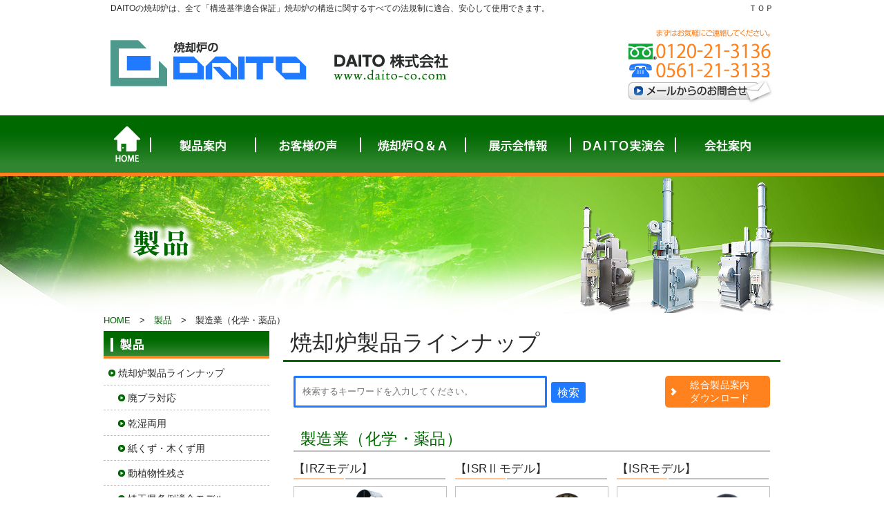

--- FILE ---
content_type: text/html; charset=UTF-8
request_url: https://www.daito-co.com/product/lineup/goods09/
body_size: 7964
content:
<!DOCTYPE HTML>
<!--[if IE 7]>
<html class="ie ie7" lang="ja">
<![endif]-->
<!--[if IE 8]>
<html class="ie ie8" lang="ja">
<![endif]-->
<!--[if !(IE 7) | !(IE 8)  ]><!-->
<html lang="ja">
<!--<![endif]-->
<head>

<!-- Google Tag Manager -->
<script>(function(w,d,s,l,i){w[l]=w[l]||[];w[l].push({'gtm.start': new Date().getTime(),event:'gtm.js'});var f=d.getElementsByTagName(s)[0],j=d.createElement(s),dl=l!='dataLayer'?'&l='+l:'';j.async=true;j.src='https://www.googletagmanager.com/gtm.js?id='+i+dl;f.parentNode.insertBefore(j,f);})(window,document,'script','dataLayer','GTM-NBVGKG2');</script>
<!-- End Google Tag Manager -->

<meta http-equiv="Content-Type" content="text/html; charset=utf-8">
<meta http-equiv="X-UA-Compatible" content="IE=edge">
<meta charset="utf-8">
<meta name="skype_toolbar" content="skype_toolbar_parser_compatible" />

<meta charset="UTF-8" />

<title>製造業（化学・薬品） | DAITO株式会社</title>

<meta name="description" content="豊富なラインナップの中から、お客様にピッタリな焼却炉をお選びします。ＤＡＩＴＯの焼却炉は、全て「構造基準適合保証」焼却炉の構造に関するすべての法規制に適合、安心して使用できます。">
<meta name="keywords" content="焼却炉,ごみ焼却炉,ゴミ焼却炉,小型焼却炉,家庭用焼却炉,焼却炉メーカー,ごみ,ゴミ">
<meta name="author" content="DAITO株式会社">

<meta name="robots" content="index" />
<meta name="viewport" content="width=device-width, initial-scale=1, maximum-scale=1, minimum-scale=1">

<script type="text/javascript" src="//ajax.googleapis.com/ajax/libs/jquery/1.11.1/jquery.min.js"></script>
<script language="javascript" type="text/javascript" src="/common/js/pagetop/gotop.js"></script>
<script language="javascript" type="text/javascript" src="/common/js/tel/telephone.js"></script>
<script language="javascript" type="text/javascript" src="/common/js/heightline/heightLine.js"></script>
<script language="javascript" type="text/javascript" src="/common/js/sp_menu/slidebars.js"></script>
<script>
  (function($) {
    $(document).ready(function() {
      $.slidebars();
    });
  }) (jQuery);
</script>
<link rel="stylesheet" type="text/css" href="/common/js/sp_menu/slidebars.css">


<link rel="stylesheet" type="text/css" href="https://www.daito-co.com/product/wp-content/themes/daito/style_sp.css" media="screen and (max-width:768px)" />
<link rel="stylesheet" type="text/css" href="https://www.daito-co.com/product/wp-content/themes/daito/style.css" media="screen and (min-width:769px)" />
<link rel="stylesheet" type="text/css" href="https://www.daito-co.com/product/wp-content/themes/daito/style.css" media="print" />

<link rel="profile" href="http://gmpg.org/xfn/11" />
<link rel="pingback" href="https://www.daito-co.com/product/xmlrpc.php" />
<!--[if lt IE 9]>
<script src="https://www.daito-co.com/product/wp-content/themes/daito/js/html5.js" type="text/javascript"></script>
<![endif]-->
<meta name='robots' content='noindex,follow' />
<link rel='dns-prefetch' href='//s.w.org' />
<link rel="alternate" type="application/rss+xml" title="DAITO株式会社 &raquo; 製造業（化学・薬品） カテゴリーのフィード" href="https://www.daito-co.com/product/lineup/goods09/feed/" />
		<script type="text/javascript">
			window._wpemojiSettings = {"baseUrl":"https:\/\/s.w.org\/images\/core\/emoji\/2.2.1\/72x72\/","ext":".png","svgUrl":"https:\/\/s.w.org\/images\/core\/emoji\/2.2.1\/svg\/","svgExt":".svg","source":{"concatemoji":"https:\/\/www.daito-co.com\/product\/wp-includes\/js\/wp-emoji-release.min.js?ver=4.7"}};
			!function(a,b,c){function d(a){var b,c,d,e,f=String.fromCharCode;if(!k||!k.fillText)return!1;switch(k.clearRect(0,0,j.width,j.height),k.textBaseline="top",k.font="600 32px Arial",a){case"flag":return k.fillText(f(55356,56826,55356,56819),0,0),!(j.toDataURL().length<3e3)&&(k.clearRect(0,0,j.width,j.height),k.fillText(f(55356,57331,65039,8205,55356,57096),0,0),b=j.toDataURL(),k.clearRect(0,0,j.width,j.height),k.fillText(f(55356,57331,55356,57096),0,0),c=j.toDataURL(),b!==c);case"emoji4":return k.fillText(f(55357,56425,55356,57341,8205,55357,56507),0,0),d=j.toDataURL(),k.clearRect(0,0,j.width,j.height),k.fillText(f(55357,56425,55356,57341,55357,56507),0,0),e=j.toDataURL(),d!==e}return!1}function e(a){var c=b.createElement("script");c.src=a,c.defer=c.type="text/javascript",b.getElementsByTagName("head")[0].appendChild(c)}var f,g,h,i,j=b.createElement("canvas"),k=j.getContext&&j.getContext("2d");for(i=Array("flag","emoji4"),c.supports={everything:!0,everythingExceptFlag:!0},h=0;h<i.length;h++)c.supports[i[h]]=d(i[h]),c.supports.everything=c.supports.everything&&c.supports[i[h]],"flag"!==i[h]&&(c.supports.everythingExceptFlag=c.supports.everythingExceptFlag&&c.supports[i[h]]);c.supports.everythingExceptFlag=c.supports.everythingExceptFlag&&!c.supports.flag,c.DOMReady=!1,c.readyCallback=function(){c.DOMReady=!0},c.supports.everything||(g=function(){c.readyCallback()},b.addEventListener?(b.addEventListener("DOMContentLoaded",g,!1),a.addEventListener("load",g,!1)):(a.attachEvent("onload",g),b.attachEvent("onreadystatechange",function(){"complete"===b.readyState&&c.readyCallback()})),f=c.source||{},f.concatemoji?e(f.concatemoji):f.wpemoji&&f.twemoji&&(e(f.twemoji),e(f.wpemoji)))}(window,document,window._wpemojiSettings);
		</script>
		<style type="text/css">
img.wp-smiley,
img.emoji {
	display: inline !important;
	border: none !important;
	box-shadow: none !important;
	height: 1em !important;
	width: 1em !important;
	margin: 0 .07em !important;
	vertical-align: -0.1em !important;
	background: none !important;
	padding: 0 !important;
}
</style>
<link rel='stylesheet' id='jquery.lightbox.min.css-css'  href='https://www.daito-co.com/product/wp-content/plugins/wp-jquery-lightbox/styles/lightbox.min.css?ver=1.4.6' type='text/css' media='all' />
<script type='text/javascript' src='https://www.daito-co.com/product/wp-includes/js/jquery/jquery.js?ver=1.12.4'></script>
<script type='text/javascript' src='https://www.daito-co.com/product/wp-includes/js/jquery/jquery-migrate.min.js?ver=1.4.1'></script>
<link rel='https://api.w.org/' href='https://www.daito-co.com/product/wp-json/' />
<link rel="EditURI" type="application/rsd+xml" title="RSD" href="https://www.daito-co.com/product/xmlrpc.php?rsd" />
<link rel="wlwmanifest" type="application/wlwmanifest+xml" href="https://www.daito-co.com/product/wp-includes/wlwmanifest.xml" /> 
<meta name="generator" content="WordPress 4.7" />

<link rel="shortcut icon" href="/favicon.ico">
<link rel="apple-touch-icon-precomposed" href="/apple-touch-icon-precomposed.png" />

<!--アクセス解析用-->
<!-- Google tag (gtag.js) -->
<script async src="https://www.googletagmanager.com/gtag/js?id=G-QQ8B65HGV0"></script>
<script>
  window.dataLayer = window.dataLayer || [];
  function gtag(){dataLayer.push(arguments);}
  gtag('js', new Date());
  gtag('config', 'G-QQ8B65HGV0');
</script>
<!--/アクセス解析用-->

<meta http-equiv="Pragma" content="no-cache">
<meta http-equiv="cache-control" content="no-cache">
<meta http-equiv="Expires" content="0">

</head>

<body class="post-1811 post type-post status-publish format-standard hentry category-goods30 category-goods01 category-goods02 category-goods03 category-goods11 category-goods10 category-goods09 category-goods08 category-goods07 category-goods06 category-goods05 category-goods22 category-goods18 category-goods16 category-goods17 category-goods12 category-goods24 category-goods23"><a name="pagetop" id="pagetop"></a>

<!-- Google Tag Manager (noscript) -->
<noscript><iframe src="https://www.googletagmanager.com/ns.html?id=GTM-NBVGKG2" height="0" width="0" style="display:none;visibility:hidden"></iframe></noscript>
<!-- End Google Tag Manager (noscript) -->


<div id="PageTop"><a href="#pagetop">▲ ページの先頭へ</a></div>
<div id="Container">
<div id="SpMenu" class="SpMenu sb-toggle-left navbar-left"><button id="button">Menu</button></div>
<div id="InContainer">
	<header><div id="Header">
		<div id="InHeader">
			<h1>DAITOの焼却炉は、全て「構造基準適合保証」焼却炉の構造に関するすべての法規制に適合、安心して使用できます。</h1>
			<ul>
				<li><a href="/index.html">ＴＯＰ</a></li>
			</ul>
		</div>
		<div id="InLogoTitle">
			<div id="Logo"><h2><a href="/index.html">DAITO 株式会社 - www.daito-co.com -</a></h2></div>
			<div id="HeaderTel">
				<p>まずはお気軽にご連絡してください。</p>
				<dl>
					<dt>フリーダイヤル</dt>
					<dd id="HeaderTel01"><span class="Tel">0120-21-3136</span></dd>
					<dt>TEL</dt>
					<dd id="HeaderTel02"><span class="Tel">0561-21-3133</span></dd>
				</dl>
				<div id="HeaderInq"><a href="/inquiry.html#Mail">メールからのお問合せ</a></div>
			</div>
		</div>
	</div></header>
	
	<nav><div id="Global">
		<ul>
			<li id="GMBtn01"><a href="/index.html">HOME</a></li>
			<li id="GMBtn02"><a href="/product/lineup/">製品案内</a></li>
			<li id="GMBtn03"><a href="/info/voice/">お客様の声</a></li>
			<li id="GMBtn04"><a href="/faq.html">焼却炉Ｑ＆Ａ</a></li>
			<li id="GMBtn05"><a href="/exhibition.html">展示会情報</a></li>
			<li id="GMBtn06"><a href="/info/demonstration/">DAITO実演会</a></li>
			<li id="GMBtn07"><a href="/about.html">会社案内</a></li>
		</ul>
	</div></nav>
	
	<article><div id="Title">
		<h2>製品</h2>
	</div></article>
	
	<article><div id="Contents">
		<div id="Wrap">

<nav><div id="Pan">
	<ul>
		<li><a href="/index.html">HOME</a></li>
		<li><a href="/product/lineup/">製品</a></li>
		<li class="EndPan">製造業（化学・薬品）</li>
	</ul>
</div></nav>

<div id="Main">

	<section><div id="Product">
		<h3>焼却炉製品ラインナップ</h3>
		<div class="InBox">
			<div id="searchWind" class="CatalogSearch"><form id="form" action="/product/" method="get">
    <input id="s-box" name="s" type="text" placeholder="検索するキーワードを入力してください。"/>
    <button type="submit" id="s-btn-area"><div id="s-btn">検索</div></button>
</form>

<!-- <form method="get" action="https://www.daito-co.com/product">
<input name="s" id="s" type="text" />
<input id="submit" type="submit" value="検索" />
</form> --></div>
			<div class="AllCatalog"><a href="/pc_img/sogoseihinannai.pdf" target="_blank">総合製品案内<br class="SpNo">ダウンロード</a></div>
		</div>
		<div class="InBox">
			<div class="Inner">
				<h4>製造業（化学・薬品）</h4>
								<ul>
									<li><div class="HeighBox">
						<h5>【IRZモデル】</h5>
						<p>					<a href="https://www.daito-co.com/product/irz%e3%83%a2%e3%83%87%e3%83%ab/"><img src="https://www.daito-co.com/product/wp-content/uploads/2024/09/1b932b6e055b066b857107e020d01188.png" alt="" width="100%" /></a></p>
						<div class="CatchCopy">
							<p><span style="color: #ff0000;">ＮＥＷ！<br /></span>旋回燃焼を可能にした<br />コンパクトな水冷式炉誕生</p>						</div>
						<dl>
							<dt>【焼却能力】</dt>
							<dd><ul>
														<li><img src="/pc_img/product/ability_p01.jpg"></li>							<li><img src="/pc_img/product/ability_p02.jpg"></li>														<li><img src="/pc_img/product/ability_p07.jpg"></li>														<li><img src="/pc_img/product/ability_p04.jpg"></li>							<li><img src="/pc_img/product/ability_p05.jpg"></li>							<li><img src="/pc_img/product/ability_p06.jpg"></li>																					</ul></dd>
						</dl>
												<div class="PdfBtn">
																<a href="https://www.daito-co.com/product/wp-content/uploads/2025/03/catalog_IRZ-350M400M450M_ver202504-1.pdf" target="_blank">カタログダウンロード</a>
						</div>
												<div class="Detail"><a href="https://www.daito-co.com/product/irz%e3%83%a2%e3%83%87%e3%83%ab/">詳しくはこちら</a></div>
					</div></li>
									<li><div class="HeighBox">
						<h5>【ISRⅡモデル】</h5>
						<p>					<a href="https://www.daito-co.com/product/isr2-model/"><img src="https://www.daito-co.com/product/wp-content/uploads/2025/03/ISR2-500M_-1.jpg" alt="" width="100%" /></a></p>
						<div class="CatchCopy">
							<p>燃焼と集じんの高度な融合を実現した<br />水冷式焼却炉</p>						</div>
						<dl>
							<dt>【焼却能力】</dt>
							<dd><ul>
														<li><img src="/pc_img/product/ability_p01.jpg"></li>							<li><img src="/pc_img/product/ability_p02.jpg"></li>																												<li><img src="/pc_img/product/ability_p04.jpg"></li>							<li><img src="/pc_img/product/ability_p05.jpg"></li>							<li><img src="/pc_img/product/ability_p06.jpg"></li>																					</ul></dd>
						</dl>
												<div class="PdfBtn">
																<a href="https://www.daito-co.com/product/wp-content/uploads/2025/03/catalog_ISR2-500M_ver202508.pdf" target="_blank">カタログダウンロード</a>
						</div>
												<div class="Detail"><a href="https://www.daito-co.com/product/isr2-model/">詳しくはこちら</a></div>
					</div></li>
									<li><div class="HeighBox">
						<h5>【ISRモデル】</h5>
						<p>					<a href="https://www.daito-co.com/product/isr-model/"><img src="https://www.daito-co.com/product/wp-content/uploads/2025/03/ISR-500M_-1.jpg" alt="" width="100%" /></a></p>
						<div class="CatchCopy">
							<p>廃プラスチックに対応する水冷式焼却炉</p>						</div>
						<dl>
							<dt>【焼却能力】</dt>
							<dd><ul>
														<li><img src="/pc_img/product/ability_p01.jpg"></li>							<li><img src="/pc_img/product/ability_p02.jpg"></li>																												<li><img src="/pc_img/product/ability_p04.jpg"></li>							<li><img src="/pc_img/product/ability_p05.jpg"></li>							<li><img src="/pc_img/product/ability_p06.jpg"></li>																					</ul></dd>
						</dl>
												<div class="PdfBtn">
																<a href="https://www.daito-co.com/product/wp-content/uploads/2025/03/catalog_ISR-500M_ver202508.pdf" target="_blank">カタログダウンロード</a>
						</div>
												<div class="Detail"><a href="https://www.daito-co.com/product/isr-model/">詳しくはこちら</a></div>
					</div></li>
									<li><div class="HeighBox">
						<h5>【LSRモデル】</h5>
						<p>					<a href="https://www.daito-co.com/product/lsr-model/"><img src="https://www.daito-co.com/product/wp-content/uploads/2025/03/LSR-500M_.jpg" alt="" width="100%" /></a></p>
						<div class="CatchCopy">
							<p>新開発Ｗカットサイクロンで集じん力を高めた<br />廃プラ対応ハイエンドモデル</p>						</div>
						<dl>
							<dt>【焼却能力】</dt>
							<dd><ul>
																					<li><img src="/pc_img/product/ability_p02.jpg"></li>																												<li><img src="/pc_img/product/ability_p04.jpg"></li>							<li><img src="/pc_img/product/ability_p05.jpg"></li>							<li><img src="/pc_img/product/ability_p06.jpg"></li>																					</ul></dd>
						</dl>
												<div class="PdfBtn">
																<a href="https://www.daito-co.com/product/wp-content/uploads/2025/03/catalog_LSR-500M_ver202508.pdf" target="_blank">カタログダウンロード</a>
						</div>
												<div class="Detail"><a href="https://www.daito-co.com/product/lsr-model/">詳しくはこちら</a></div>
					</div></li>
									<li><div class="HeighBox">
						<h5>【LSZモデル】</h5>
						<p>					<a href="https://www.daito-co.com/product/lsz-model/"><img src="https://www.daito-co.com/product/wp-content/uploads/2025/03/LSZ-400M.jpg" alt="" width="100%" /></a></p>
						<div class="CatchCopy">
							<p>使いやすさと集じん性能を更に高めた<br />廃プラ対応ハイエンドモデル</p>						</div>
						<dl>
							<dt>【焼却能力】</dt>
							<dd><ul>
																					<li><img src="/pc_img/product/ability_p02.jpg"></li>																												<li><img src="/pc_img/product/ability_p04.jpg"></li>							<li><img src="/pc_img/product/ability_p05.jpg"></li>							<li><img src="/pc_img/product/ability_p06.jpg"></li>																					</ul></dd>
						</dl>
												<div class="PdfBtn">
																<a href="https://www.daito-co.com/product/wp-content/uploads/2025/03/3f29d2896a22be84afa80e773a86ca0c.pdf" target="_blank">カタログダウンロード</a>
						</div>
												<div class="Detail"><a href="https://www.daito-co.com/product/lsz-model/">詳しくはこちら</a></div>
					</div></li>
									<li><div class="HeighBox">
						<h5>【LSZ-600モデル】</h5>
						<p>					<a href="https://www.daito-co.com/product/lsz-600-model/"><img src="https://www.daito-co.com/product/wp-content/uploads/2025/03/LSZ-600M_.jpg" alt="" width="100%" /></a></p>
						<div class="CatchCopy">
							<p>使いやすさと集じん性能を更に高めた<br />紙くず・木くず用ハイエンドモデル</p>						</div>
						<dl>
							<dt>【焼却能力】</dt>
							<dd><ul>
																					<li><img src="/pc_img/product/ability_p02.jpg"></li>																												<li><img src="/pc_img/product/ability_p04.jpg"></li>							<li><img src="/pc_img/product/ability_p05.jpg"></li>							<li><img src="/pc_img/product/ability_p06.jpg"></li>																					</ul></dd>
						</dl>
												<div class="PdfBtn">
																<a href="https://www.daito-co.com/product/wp-content/uploads/2025/03/f4bb32e7710259ec21b80ef85fea64c0.pdf" target="_blank">カタログダウンロード</a>
						</div>
												<div class="Detail"><a href="https://www.daito-co.com/product/lsz-600-model/">詳しくはこちら</a></div>
					</div></li>
									<li><div class="HeighBox">
						<h5>【LSⅡ-600モデル】</h5>
						<p>					<a href="https://www.daito-co.com/product/ls2-600-model/"><img src="https://www.daito-co.com/product/wp-content/uploads/2025/03/LS2-600M_.jpg" alt="" width="100%" /></a></p>
						<div class="CatchCopy">
							<p>燃焼性能と集じん力を更に引き上げた<br />紙くず・木くず用ハイエンドモデル</p>						</div>
						<dl>
							<dt>【焼却能力】</dt>
							<dd><ul>
																																																	<li><img src="/pc_img/product/ability_p04.jpg"></li>							<li><img src="/pc_img/product/ability_p05.jpg"></li>							<li><img src="/pc_img/product/ability_p06.jpg"></li>																					</ul></dd>
						</dl>
												<div class="PdfBtn">
																<a href="https://www.daito-co.com/product/wp-content/uploads/2025/03/cc8a270702e43ce1f680ac13d46166fe.pdf" target="_blank">カタログダウンロード</a>
						</div>
												<div class="Detail"><a href="https://www.daito-co.com/product/ls2-600-model/">詳しくはこちら</a></div>
					</div></li>
									<li><div class="HeighBox">
						<h5>【SPRモデル】</h5>
						<p>					<a href="https://www.daito-co.com/product/spr-model/"><img src="https://www.daito-co.com/product/wp-content/uploads/2025/03/SPR-500M_.jpg" alt="" width="100%" /></a></p>
						<div class="CatchCopy">
							<p>廃プラスチックに対応する耐火式焼却炉</p>						</div>
						<dl>
							<dt>【焼却能力】</dt>
							<dd><ul>
																					<li><img src="/pc_img/product/ability_p02.jpg"></li>																												<li><img src="/pc_img/product/ability_p04.jpg"></li>							<li><img src="/pc_img/product/ability_p05.jpg"></li>							<li><img src="/pc_img/product/ability_p06.jpg"></li>																					</ul></dd>
						</dl>
												<div class="PdfBtn">
																<a href="https://www.daito-co.com/product/wp-content/uploads/2025/03/catalog_SPR-500M_ver202504.pdf" target="_blank">カタログダウンロード</a>
						</div>
												<div class="Detail"><a href="https://www.daito-co.com/product/spr-model/">詳しくはこちら</a></div>
					</div></li>
									<li><div class="HeighBox">
						<h5>【SPZ-600モデル】</h5>
						<p>					<a href="https://www.daito-co.com/product/spz-500-600-model/"><img src="https://www.daito-co.com/product/wp-content/uploads/2025/03/SPZ-600M_.jpg" alt="" width="100%" /></a></p>
						<div class="CatchCopy">
							<p>大きな 紙くず、木くずなどを<br />燃やせる焼却炉</p>						</div>
						<dl>
							<dt>【焼却能力】</dt>
							<dd><ul>
																					<li><img src="/pc_img/product/ability_p02.jpg"></li>																												<li><img src="/pc_img/product/ability_p04.jpg"></li>							<li><img src="/pc_img/product/ability_p05.jpg"></li>							<li><img src="/pc_img/product/ability_p06.jpg"></li>																					</ul></dd>
						</dl>
												<div class="PdfBtn">
																<a href="https://www.daito-co.com/product/wp-content/uploads/2025/03/catalog_SPZ-600M_ver202504.pdf" target="_blank">カタログダウンロード</a>
						</div>
												<div class="Detail"><a href="https://www.daito-co.com/product/spz-500-600-model/">詳しくはこちら</a></div>
					</div></li>
								</ul>
							</div>
		</div>
	</div></section>

	<div class="InBox"><div class="AllCatalog AllCatalogBtm"><a href="/pc_img/sogoseihinannai.pdf" target="_blank">総合製品案内ダウンロード</a></div></div>

	<div class="pagination">
		<span class='page-numbers current'>1</span>
<a class='page-numbers' href='https://www.daito-co.com/product/lineup/goods09/page/2/'>2</a>
<a class="next page-numbers" href="https://www.daito-co.com/product/lineup/goods09/page/2/">次へ &raquo;</a>	</div>

</div>

<nav><div id="Side">
	<div id="Side01" class="SideMenu">
		<h2><a href="/product/lineup/">製品</a></h2>
		<ul>
			<li><a href="/product/lineup/">焼却炉製品ラインナップ</a><div class="menu-%e3%82%b5%e3%83%96%e3%83%a9%e3%82%a4%e3%83%b3%e3%83%8a%e3%83%83%e3%83%97-container"><ul id="menu-%e3%82%b5%e3%83%96%e3%83%a9%e3%82%a4%e3%83%b3%e3%83%8a%e3%83%83%e3%83%97" class="menu"><li id="menu-item-241" class="menu-item menu-item-type-taxonomy menu-item-object-category menu-item-241"><a href="https://www.daito-co.com/product/lineup/goods30/">廃プラ対応</a></li>
<li id="menu-item-492" class="menu-item menu-item-type-taxonomy menu-item-object-category menu-item-492"><a href="https://www.daito-co.com/product/lineup/goods36/">乾湿両用</a></li>
<li id="menu-item-238" class="menu-item menu-item-type-taxonomy menu-item-object-category menu-item-238"><a href="https://www.daito-co.com/product/lineup/goods31/">紙くず・木くず用</a></li>
<li id="menu-item-243" class="menu-item menu-item-type-taxonomy menu-item-object-category menu-item-243"><a href="https://www.daito-co.com/product/lineup/goods33/">動植物性残さ</a></li>
<li id="menu-item-239" class="menu-item menu-item-type-taxonomy menu-item-object-category menu-item-239"><a href="https://www.daito-co.com/product/lineup/goods28/">埼玉県条例適合モデル</a></li>
<li id="menu-item-240" class="menu-item menu-item-type-taxonomy menu-item-object-category menu-item-240"><a href="https://www.daito-co.com/product/lineup/goods29/">届出必要モデル</a></li>
</ul></div></li>
			<li><a href="/chinese_catalog.html">&#20013;&#25991;&#30446;&#24405;&#65295;&#20013;&#25991;&#30446;&#37636;<br>中国語カタログ</a></li>
			<li><a href="/security.html">構造基準適合保証</a></li>
			<li><a href="/product/">製品検索</a></li>
		</ul>
	</div>
	<div id="Side02" class="SideMenu">
		<h2><a href="/regulation.html">焼却炉情報</a></h2>
		<ul>
			<li><a href="/regulation.html">関連法規</a></li>
			<li><a href="/saitama.html">埼玉県条例</a></li>
			<li><a href="/incentives.html">税制優遇措置</a></li>
			<li><a href="/faq.html">焼却炉Ｑ＆Ａ</a></li>
			<li><a href="/processing-cost.html">処理費用を無駄に<br>かけていませんか</a></li>
			<li><a href="/stop.html">ストップ野焼き</a></li>
			<li><a href="/made.html">わたしたちが作りました</a></li>
		</ul>
	</div>
	<div id="Side03" class="SideMenu">
		<h2><a href="/exhibition-hall.html">焼却炉購入サポート</a></h2>
		<ul>
			<li><a href="/exhibition-hall.html">焼却炉展示場</a></li>
			<li><a href="/exhibition-online.html">オンライン展示場</a></li>
			<li><a href="/info/voice/">お客様の声</a></li>
			<li><a href="/exhibition.html">展示会情報</a></li>
			<li><a href="/info/demonstration/">DAITO実演会</a></li>
			<li><a href="/info/scenery/">展示会風景</a></li>
			<li><a href="/info/media/">メディア情報</a></li>
			<li><a href="/info/promotion/">プロモーションビデオ</a></li>
		</ul>
	</div>
	<div id="Side04" class="SideMenu">
		<h2><a href="/about.html">DAITOについて</a></h2>
		<ul>
			<li><a href="/about.html">会社案内</a></li>
			<li><a href="/info/recruit/">採用情報</a></li>
			<li><a href="/inquiry.html">お問い合わせ</a></li>
		</ul>
	</div>
</div></nav>
		</div>
	</div></article>
	
	<article><div id="Footer">
		<div id="FooterMenuAdd">
			<div id="InMenu">
				<dl>
					<dt><a href="/product/lineup/">製品</a></dt>
					<dd><ul>
						<li><a href="/product/lineup/">焼却炉製品ラインナップ</a></li>
						<li><a href="/chinese_catalog.html">&#20013;&#25991;&#30446;&#24405;&#65295;&#20013;&#25991;&#30446;&#37636; 中国語カタログ</a></li>
						<li><a href="/security.html">構造基準適合保証</a></li>
						<li><a href="/product/">製品検索</a></li>
					</ul></dd>
				</dl>
				<dl>
					<dt><a href="/regulation.html">焼却炉情報</a></dt>
					<dd><ul>
						<li><a href="/regulation.html">関連法規</a></li>
						<li><a href="/saitama.html">埼玉県条例</a></li>
						<li><a href="/incentives.html">税制優遇措置</a></li>
						<li><a href="/faq.html">焼却炉Ｑ＆Ａ</a></li>
						<li><a href="/processing-cost.html">処理費用を無駄にかけていませんか</a></li>
						<li><a href="/stop.html">ストップ野焼き</a></li>
						<li><a href="/made.html">わたしたちが作りました</a></li>
					</ul></dd>
				</dl>
				<dl>
					<dt><a href="/exhibition-hall.html">焼却炉購入サポート</a></dt>
					<dd><ul>
						<li><a href="/exhibition-hall.html">焼却炉展示場</a></li>
						<li><a href="/exhibition-online.html">オンライン展示場</a></li>
						<li><a href="/info/voice/">お客様の声</a></li>
						<li><a href="/exhibition.html">展示会情報</a></li>
						<li><a href="/info/demonstration/">DAITO実演会</a></li>
						<li><a href="/info/scenery/">展示会風景</a></li>
						<li><a href="/info/media/">メディア情報</a></li>
						<li><a href="/info/promotion/">プロモーションビデオ</a></li>
					</ul></dd>
				</dl>
				<dl>
					<dt><a href="/about.html">DAITOについて</a></dt>
					<dd><ul>
						<li><a href="/about.html">会社案内</a></li>
						<li><a href="/info/recruit/">採用情報</a></li>
						<li><a href="/inquiry.html">お問い合わせ</a></li>
					</ul></dd>
				</dl>
			</div>
			
			<div id="InAdd">
				<h2><a href="/index.html">DAITO株式会社</a></h2>
				<div id="FooterTel">
					<p>まずはお気軽にご連絡してください。</p>
					<dl>
						<dt>フリーダイヤル</dt>
						<dd id="FooterTel01"><span class="Tel">0120-21-3136</span></dd>
						<dt>TEL</dt>
						<dd id="FooterTel02"><span class="Tel">0561-21-3133</span></dd>
					</dl>
					<div id="FooterInq"><a href="/inquiry.html#Mail">メールからのお問合せ</a></div>
				</div>
			</div>
		</div>
		
		<div id="FooterAddTxt">
			<h2>DAITO株式会社</h2>
			<p>〒489-0889 愛知県瀬戸市原山町145</p>
			<dl>
				<dt>フリーダイヤル</dt>
				<dd><span class="Tel">0120-21-3136</span></dd>
				<dt>TEL</dt>
				<dd>0561-21-3133</dd>
			</dl>
		</div>
		<address>Copyright &copy; <script type="text/javascript">var startYear = 2017;thisDate = new Date();thisYear = thisDate.getFullYear();if(startYear!=thisYear){document.write(startYear+"-"+thisYear);}else{document.write(startYear);}</script> DAITO. All Rights Reserved.</address>
	</div></article>
</div>
</div>
<!-- ============================================== /Container ============================================== -->
<!-- ============================================== Sp Menu ============================================== -->
<div id="SideMenu" class="sb-slidebar sb-left">
	<h2>DAITO株式会社</h2>
	<ul>
		<li><a href="/index.html">HOME</a></li>
		<li><a href="/product/lineup/">製品</a><ul>
			<li><a href="/product/lineup/">焼却炉製品ラインナップ</a></li>
			<li><a href="/chinese_catalog.html">&#20013;&#25991;&#30446;&#24405;&#65295;&#20013;&#25991;&#30446;&#37636;<br>中国語カタログ</a></li>
			<li><a href="/security.html">構造基準適合保証</a></li>
			<li><a href="/product/">製品検索</a></li>
		</ul></li>
		<li><a href="/regulation.html">焼却炉情報</a><ul>
			<li><a href="/regulation.html">関連法規</a></li>
			<li><a href="/saitama.html">埼玉県条例</a></li>
			<li><a href="/incentives.html">税制優遇措置</a></li>
			<li><a href="/faq.html">焼却炉Ｑ＆Ａ</a></li>
			<li><a href="/processing-cost.html">処理費用を無駄にかけていませんか</a></li>
			<li><a href="/stop.html">ストップ野焼き</a></li>
			<li><a href="/made.html">わたしたちが作りました</a></li>
		</ul></li>
		<li><a href="/exhibition-hall.html">焼却炉購入サポート</a><ul>
			<li><a href="/exhibition-hall.html">焼却炉展示場</a></li>
			<li><a href="/exhibition-online.html">オンライン展示場</a></li>
			<li><a href="/info/voice/">お客様の声</a></li>
			<li><a href="/exhibition.html">展示会情報</a></li>
			<li><a href="/info/demonstration/">DAITO実演会</a></li>
			<li><a href="/info/scenery/">展示会風景</a></li>
			<li><a href="/info/media/">メディア情報</a></li>
			<li><a href="/info/promotion/">プロモーションビデオ</a></li>
		</ul></li>
		<li><a href="/about.html">DAITOについて</a><ul>
			<li><a href="/about.html">会社案内</a></li>
			<li><a href="/info/recruit/">採用情報</a></li>
			<li><a href="/inquiry.html">お問い合わせ</a></li>
		</ul></li>
	</ul>
</div>
</body>
<script type='text/javascript' src='https://www.daito-co.com/product/wp-content/plugins/wp-jquery-lightbox/jquery.touchwipe.min.js?ver=1.4.6'></script>
<script type='text/javascript'>
/* <![CDATA[ */
var JQLBSettings = {"showTitle":"1","showCaption":"1","showNumbers":"1","fitToScreen":"1","resizeSpeed":"400","showDownload":"0","navbarOnTop":"0","marginSize":"20","slideshowSpeed":"4000","prevLinkTitle":"\u524d\u306e\u753b\u50cf","nextLinkTitle":"\u6b21\u306e\u753b\u50cf","closeTitle":"\u30ae\u30e3\u30e9\u30ea\u30fc\u3092\u9589\u3058\u308b","image":"\u753b\u50cf ","of":"\u306e","download":"\u30c0\u30a6\u30f3\u30ed\u30fc\u30c9","pause":"(\u30b9\u30e9\u30a4\u30c9\u30b7\u30e7\u30fc\u3092\u505c\u6b62\u3059\u308b)","play":"(\u30b9\u30e9\u30a4\u30c9\u30b7\u30e7\u30fc\u3092\u518d\u751f\u3059\u308b)"};
/* ]]> */
</script>
<script type='text/javascript' src='https://www.daito-co.com/product/wp-content/plugins/wp-jquery-lightbox/jquery.lightbox.min.js?ver=1.4.6'></script>
<script type='text/javascript' src='https://www.daito-co.com/product/wp-includes/js/wp-embed.min.js?ver=4.7'></script>
</html>

--- FILE ---
content_type: text/css
request_url: https://www.daito-co.com/product/wp-content/themes/daito/style.css
body_size: 6356
content:
/*
Theme Name: wako
Theme URI: 
Author: 
Author URI: 
Description: 
Version: 
License: 
License URI: 
Tags: 
Text Domain: 
*/




/*--------------------------------------------------------------------
common
cssの初期化
--------------------------------------------------------------------*/

html, body {
	height: 100%;
	margin: 0;
	padding: 0;
	font-size: 100%;
}

h1, h2, h3, h4, h5, h6, address, div, blockquote, p, pre, ul, ol, li, dl, dt, dd, hr {
	font-family: Arial, Roboto, Verdana, "Droid Sans", "メイリオ", Meiryo, "游ゴシック", YuGothic, "ヒラギノ角ゴ ProN W3", "Hiragino Kaku Gothic ProN", sans-serif;
	margin: 0;
	padding: 0;
	border: 0;
	font-style: normal;
	font-weight: normal;
	font-size: 100%;
	background-image: url(/pc_img/space.gif);
}

table, caption, th, td {
	font-family: Arial, Roboto, Verdana, "Droid Sans", "メイリオ", Meiryo, "游ゴシック", YuGothic, "ヒラギノ角ゴ ProN W3", "Hiragino Kaku Gothic ProN", sans-serif;
	margin: 0;
	padding: 0;
	border: 0;
	font-style: normal;
	font-weight: normal;
	font-size: 100%;
	background-image: url(/pc_img/space.gif);
}

span, em, strong, dfn, code, samp, kbd, var, cite, abbr, acronym, sub,
sup, q, br, ins, del, a, img, object, iframe {
	font-family: Arial, Roboto, Verdana, "Droid Sans", "メイリオ", Meiryo, "游ゴシック", YuGothic, "ヒラギノ角ゴ ProN W3", "Hiragino Kaku Gothic ProN", sans-serif;
	margin: 0;
	padding: 0;
	border: 0;
	font-style: normal;
	font-weight: inherit;
	font-size: 100%;
	background-image: url(/pc_img/space.gif);
}

img { vertical-align: bottom; }

a {
	outline: none;
	text-decoration: none;
	color: #2a2b2b;
}

a:hover {
	text-decoration: underline;
	color: #666;
}

a:hover img {
	filter: alpha(opacity=75);
	-moz-opacity: 0.75;
	opacity: 0.75;
}

* table tr td:after {
	display: block;
	clear: both;
	height: 0;
	line-height: 0;
	font-size: 0;
	content: "";
	overflow: hidden;
}

.Clear { clear: both; }
.PcNo { display: none; }


/*--------------------------------------------------------------------
common
ページ共通部分
--------------------------------------------------------------------*/

/*------------bodyのスタイル---------------------------------------------------------------*/
body {
	background-color: #fff;
	overflow-y: scroll;
	line-height: 1.4;
	font-size: 14px;
	color: #2a2b2b;
}

/*IE6・7用*/
*body { overflow: auto; }

div#PageTop a {
	display: block;
	width: 40px;
	height: 40px;
	background: url(/pc_img/pagetop.png) no-repeat left top;
	position: fixed;
	bottom: 1%;
	right: 1%;
	overflow: hidden;
	line-height: 0;
	font-size: 0;
	z-index: 200;
}


/*------------SpMenuのスタイル---------------------------------------------------------------*/
div#SpMenu { display: none; }


/*------------SideMenuのスタイル---------------------------------------------------------------*/
div#SideMenu { display: none; }


/*------------Containerのスタイル---------------------------------------------------------------*/
div#InContainer {
	width: 100%;
	height: 100%;
	background-color: #fff;
	position: absolute;
	top: 0;
	z-index: 10;
}


/*------------Headerのスタイル---------------------------------------------------------------*/
div#Header {
	width: 100%;
	background: #fff;
}
/*------------InHeader------------------------------------------------------------*/
div#InHeader {
	width: 960px;
	margin: 0 auto;
	padding: 0.3em 0;
	overflow: hidden;
	font-size: 85%;
}
div#InHeader h1 { float: left; }
div#InHeader ul {
	list-style: none;
	float: right;
	text-align: right;
}
div#InHeader ul li { display: inline; }
div#InHeader ul li:after { content: " ｜"; }
div#InHeader ul li:nth-last-of-type(1):after { content: ""; }
/*------------InLogoTitle------------------------------------------------------------*/
div#InLogoTitle {
	width: 960px;
	margin: 0 auto;
	padding: 20px 0 15px;
	overflow: hidden;
}
div#InLogoTitle div#Logo {
	width: 490px;
	padding-top: 15px;
	float: left;
}
div#InLogoTitle div#Logo h2 a {
	display: block;
	height: 67px;
	background: url(/pc_img/header_logo.png) no-repeat left top;
	overflow: hidden;
	line-height: 0;
	text-indent: -99999px;
	font-size: 0;
}
div#InLogoTitle div#HeaderTel {
	width: 210px;
	float: right;
}
div#InLogoTitle div#HeaderTel dl {
	width: 210px;
	height: 70px;
	background: url(/pc_img/header_tel.png) no-repeat left top;
}
div#InLogoTitle div#HeaderTel p,
div#InLogoTitle div#HeaderTel dl dt { display: none; }
div#InLogoTitle div#HeaderTel dl dd span,
div#InLogoTitle div#HeaderTel dl dd a {
	display: block;
	overflow: hidden;
	line-height: 0;
	text-indent: -99999px;
	font-size: 0;
}
div#InLogoTitle div#HeaderTel dl dd#HeaderTel01 { padding-top: 20px; }
div#InLogoTitle div#HeaderTel dl dd#HeaderTel01 span,
div#InLogoTitle div#HeaderTel dl dd#HeaderTel01 a { height: 26px; }
div#InLogoTitle div#HeaderTel dl dd#HeaderTel02 { padding-top: 2px; }
div#InLogoTitle div#HeaderTel dl dd#HeaderTel02 span,
div#InLogoTitle div#HeaderTel dl dd#HeaderTel02 a { height: 23px; }
div#InLogoTitle div#HeaderTel div#HeaderInq {
	width: 100%;
	margin-top: 2px;
}
div#InLogoTitle div#HeaderTel div#HeaderInq a {
	display: block;
	height: 37px;
	background: url(/pc_img/header_inq.png) no-repeat left top;
	overflow: hidden;
	line-height: 0;
	text-indent: -99999px;
	font-size: 0;
}
div#InLogoTitle div#HeaderTel div#HeaderInq a:hover { background-position: left bottom; }

/*------------Global------------------------------------------------------------*/
div#Global {
	width: 100%;
	height: 88px;
	background: url(/pc_img/global_bg.gif) repeat-x left top;
}
div#Global ul {
	width: 980px;
	margin: 0 auto;
	list-style: none;
	overflow: hidden;
}
div#Global ul li {
	width: 152px;
	float: left;
}
div#Global ul li:nth-of-type(1) { width: 68px; }
div#Global ul li a {
	display: block;
	height: 83px;
	background-repeat: no-repeat;
	background-position: left top;
	overflow: hidden;
	line-height: 0;
	text-indent: -99999px;
	font-size: 0;
}
div#Global ul li a:hover { background-position: left bottom; }
div#Global ul li#GMBtn01 a { background-image: url(/pc_img/gmbtn01.png); }
div#Global ul li#GMBtn02 a { background-image: url(/pc_img/gmbtn02.png); }
div#Global ul li#GMBtn03 a { background-image: url(/pc_img/gmbtn03.png); }
div#Global ul li#GMBtn04 a { background-image: url(/pc_img/gmbtn04.png); }
div#Global ul li#GMBtn05 a { background-image: url(/pc_img/gmbtn05.png); }
div#Global ul li#GMBtn06 a { background-image: url(/pc_img/gmbtn06.png); }
div#Global ul li#GMBtn07 a { background-image: url(/pc_img/gmbtn07.png); }

/*------------Title------------------------------------------------------------*/
div#Title {
	width: 100%;
	background: url(/pc_img/title_bg.jpg) no-repeat center top;
}
div#Title h2 {
	width: 980px;
	height: 200px;
	margin: 0 auto;
	background-repeat: no-repeat;
	background-position: left center;
	overflow: hidden;
	line-height: 0;
	text-indent: -99999px;
	font-size: 0;
}

/*------------Contentsのスタイル---------------------------------------------------------------*/
div#Contents {
	width: 100%;
	overflow: hidden;
}

/*------------Wrap------------------------------------------------------------*/
div#Wrap {
	width: 980px;
	margin: 0 auto;
	padding: 0 0 60px;
	overflow: hidden;
}

/*------------Pan------------------------------------*/
div#Pan ul {
	width: 100%;
	overflow: hidden;
	list-style: none;
	margin-bottom: 0.4em;
}
div#Pan ul li {
	float: left;
	font-size: 92%;
}
div#Pan ul li a { color: #006900; }
div#Pan ul li:after { content: "　>　"; }
div#Pan ul li.EndPan:after { content: ""; }

/*------------Main------------------------------------*/
div#Main {
	width: 720px;
	letter-spacing: 0.03em;
	float: right;
}
div#Main h3 {
	padding: 0 10px 7px;
	border-bottom: 3px solid #006900;
	line-height: 1.1;
	font-size: 230%;
}
div#Main div.InBox {
	width: 690px;
	margin: 20px auto 0;
	overflow: hidden;
}
div#Main div.BtmLine {
	padding-bottom: 24px;
	border-bottom: 1px dashed #bfbfbf;
}
div#Main div.Inner {
	width: 100%;
	margin: 40px 0 0;
	overflow: hidden;
}
div#Main div.Inner h4 {
	margin-bottom: 15px;
	padding: 0 10px 4px;
	border-bottom: 2px solid #bfbfbf;
	line-height: 1.1;
	font-size: 161%;
	color: #006900;
}

/*------------Sideのスタイル---------------------------------------------------------------*/
div#Side {
	width: 240px;
	float: left;
}
/*------------Side01 , Side02 , Side03のスタイル---------------------------------------------------------------*/
div.SideMenu { margin-bottom: 30px; }
div.SideMenu h2 a {
	display: block;
	height: 40px;
	background-repeat: no-repeat;
	background-position: left top;
	overflow: hidden;
	line-height: 0;
	text-indent: -99999px;
	font-size: 0;
}
div#Side01 h2 a { background-image: url(/pc_img/side_t01.jpg); }
div#Side02 h2 a { background-image: url(/pc_img/side_t02.jpg); }
div#Side03 h2 a { background-image: url(/pc_img/side_t03.jpg); }
div#Side04 h2 a { background-image: url(/pc_img/side_t04.jpg); }
div.SideMenu ul {
	margin-top: 0.2em;
	list-style: none;
	display: none;
}
div.SideMenu ul li ul { margin-top: 0; }
div.SideMenu ul li a {
	display: block;
	padding: 0.6em 0.3em 0.5em 1.5em;
	background-image: url(/pc_img/side_arrow.png);
	background-repeat: no-repeat;
	background-position: 0.5em center;
	border-top: 1px solid transparent;
	border-bottom: 1px dashed #bfbfbf;
}
div.SideMenu ul li ul li a {
	padding: 0.6em 0.3em 0.5em 2.5em;
	background-position: 1.5em center;
}
div.SideMenu ul li a:hover {
	background-color: #e5f0e5;
	text-decoration: none;
}


/*------------Footerのスタイル---------------------------------------------------------------*/
div#Footer {
	padding-bottom: 100px;
	background: #959595;
	font-size: 92%;
	color: #fff;
}
/*------------FooterMenuAddのスタイル------------------------------------*/
div#FooterMenuAdd {
	width: 980px;
	margin: 0 auto;
	padding: 35px 0;
	overflow: hidden;
}

/*------------InMenu------------------------------------*/
div#FooterMenuAdd div#InMenu {
	display: table;
	width: 700px;
	float: right;
}
div#FooterMenuAdd div#InMenu dl {
	display: table-cell;
	width: auto;
	padding-left: 0.5em;
	line-height: 1.6;
	white-space: nowrap;
}
div#FooterMenuAdd div#InMenu dl a { color: #fff; }
div#FooterMenuAdd div#InMenu dl dt:before { content: "■ "; }
div#FooterMenuAdd div#InMenu dl dd ul { list-style: none; }
div#FooterMenuAdd div#InMenu dl dd ul li:before { content: "　｜"; }

/*------------InAdd------------------------------------*/
div#FooterMenuAdd div#InAdd {
	width: 210px;
	float: left;
}
div#FooterMenuAdd div#InAdd h2 a {
	display: block;
	height: 74px;
	background: url(/pc_img/footer_logo.png) no-repeat left top;
	overflow: hidden;
	line-height: 0;
	text-indent: -99999px;
	font-size: 0;
}
div#FooterMenuAdd div#InAdd div#FooterTel dl {
	width: 176px;
	height: 62px;
	margin: 10px auto 0;
	background: url(/pc_img/footer_tel.png) no-repeat left top;
}
div#FooterMenuAdd div#InAdd div#FooterTel p,
div#FooterMenuAdd div#InAdd div#FooterTel dl dt { display: none; }
div#FooterMenuAdd div#InAdd div#FooterTel dl dd span,
div#FooterMenuAdd div#InAdd div#FooterTel dl dd a {
	display: block;
	overflow: hidden;
	line-height: 0;
	text-indent: -99999px;
	font-size: 0;
}
div#FooterMenuAdd div#InAdd div#FooterTel dl dd#FooterTel01 { padding-top: 17px; }
div#FooterMenuAdd div#InAdd div#FooterTel dl dd#FooterTel01 span,
div#FooterMenuAdd div#InAdd div#FooterTel dl dd#FooterTel01 a { height: 23px; }
div#FooterMenuAdd div#InAdd div#FooterTel dl dd#FooterTel02 { padding-top: 1px; }
div#FooterMenuAdd div#InAdd div#FooterTel dl dd#FooterTel02 span,
div#FooterMenuAdd div#InAdd div#FooterTel dl dd#FooterTel02 a { height: 20px; }
div#FooterMenuAdd div#InAdd div#FooterTel div#FooterInq {
	width: 178px;
	margin: 2px auto 0;
}
div#FooterMenuAdd div#InAdd div#FooterTel div#FooterInq a {
	display: block;
	height: 32px;
	background: url(/pc_img/footer_inq.png) no-repeat left top;
	overflow: hidden;
	line-height: 0;
	text-indent: -99999px;
	font-size: 0;
}
div#FooterMenuAdd div#InAdd div#FooterTel div#FooterInq a:hover {
	filter: alpha(opacity=75);
	-moz-opacity: 0.75;
	opacity: 0.75;
}

/*------------FooterAddTxtのスタイル------------------------------------*/
div#FooterAddTxt {
	width: 100%;
	padding: 10px 0;
	background: #006900;
	text-align: center;
	color: #fff;
}
div#FooterAddTxt * { display: inline; }
div#FooterAddTxt p br { display: none; }
div#FooterAddTxt h2,
div#FooterAddTxt p,
div#FooterAddTxt dl dd { margin-right: 1em; }
div#FooterAddTxt dl dt:after { content: "："; }
div#FooterAddTxt dl dd a { color: #fff; }

address {
	padding: 15px 0 0;
	text-align: center;
	color: #fff;
}


/*------------検索窓---------------------------------------------------------------*/
div#searchWind {
	position: relative;
	height: 60px;
}
div.CatalogSearch {
	width: 65%;
	float: left;
}
div.OnlySearch {
	width: 580px;
	margin: 20px auto 10px;
}
#form { position: relative; }
#s-box {
 position: absolute;
 width: 76%;
 height: 40px;
 padding: 0 10px;
 left: 0;
 top: 0;
 border-radius: 2px;
 border: 3px solid #1f7aff;
 outline: 0;
}
div.OnlySearch #s-box { width: 80%; }
#s-btn-area {
 position: absolute;
 height: 40px;
 background: none;
 border: none;
 top: 18px;
 right: 0;
 outline: 0;
 font-size: 20px;
 color: #666;
 cursor: pointer;
}
#s-btn {
 position: relative;
 width: 50px;
 height: 30px;
 background-color: #1f7aff;
 right: 20px;
 bottom: 14px;
 border-radius: 3px;
 font-size: 16px;
 color: #fff;
 line-height: 31px;
 cursor: pointer;
}
.topBtn {
	width: 65%;
	margin: 30px auto 0;
	background: #2a2b2b;
	-webkit-border-radius: 4px;
	   -moz-border-radius: 4px;
	        border-radius: 4px;
	transition: opacity .3s;
}
.topBtn a {
	display: block;
	padding: 0.65em 2.5em 0.6em;
	background: url(/img/parts/nav_arrow.png) no-repeat 0.4em center;
	line-height: 1.2;
	text-align: center;
	font-family: Garamond , "Times New Roman" , "游明朝" , "Yu Mincho" , "游明朝体" , "YuMincho" , "ヒラギノ明朝 Pro W3" , "Hiragino Mincho Pro" , "HiraMinProN-W3" , "HGS明朝E" , "Sawarabi Mincho" , "ＭＳ Ｐ明朝" , "MS PMincho" , serif;
	font-size: 0.93em;
	color: #fff;
	transition: opacity .3s;
}
.topBtn:hover,
.topBtn a:hover {
	filter: alpha(opacity=85);
	-moz-opacity: 0.85;
	opacity: 0.85;
	text-decoration: none;
	color: #ff0;
}

/*------------製品共通のスタイル---------------------------------------------------------------*/
div#Side01 ul { display: block; }
div#Title h2 { background-image: url(/pc_img/product/title.png); }

/*------------製品検索のスタイル---------------------------------------------------------------*/
div#Search {  }
div#Search div.Inner:nth-child(1) { margin-top: 0; }
div#Search ul {
	width: 100%;
	list-style: none;
	overflow: hidden;
}
div#Search ul li {
	width: 33.33%;
	margin-bottom: 10px;
	float: left;
}
div#Search ul li a {
	display: block;
	width: 86%;
	margin: 0 auto;
	padding: 0.3em 0.1% 0.3em 10%;
	letter-spacing: 0;
	position: relative;
	z-index: 100;
	background: #006900;
	text-decoration: none;
	border-radius: 5px;
	-webkit-border-radius: 5px;
	-moz-border-radius: 5px;
	color: #fff;
}
div#Search ul li a:before {
	display: block;
	content: "";
	position: absolute;
	-webkit-transform: rotate(45deg);
	transform: rotate(45deg);
	top: 50%;
	left: 7px;
	width: 8px;
	height: 8px;
	margin-top: -4px;
	background: #fff;
}
div#Search ul li a:after {
	display: block;
	content: "";
	position: absolute;
	-webkit-transform: rotate(45deg);
	transform: rotate(45deg);
	top: 50%;
	left: 2px;
	width: 8px;
	height: 8px;
	margin-top: -4px;
	background: #006900;
}
div#Search ul li a:hover,
div#Search ul li a:hover:after { background: #80b480; }
div#Search p {
	margin-top: 20px;
	text-align: center;
}

/*------------焼却炉製品ラインナップ（一覧）のスタイル---------------------------------------------------------------*/
div#Product {  }
div.AllCatalog {
	width: 22%;
	float: right;
}
div.AllCatalogBtm {
	width: 32%;
	margin: 0 auto;
}
div.AllCatalog a {
	display: block;
	padding: 0.3em 1em 0.3em 1.5em;
	position: relative;
	z-index: 100;
	text-decoration: none;
	color: #fff;
	border-radius: 5px;
	-webkit-border-radius: 5px;
	-moz-border-radius: 5px;
	text-align: center;
}
div.AllCatalog a,
div.AllCatalog a:after { background: #ff821e; }
div.AllCatalog a:before {
	display: block;
	content: "";
	position: absolute;
	-webkit-transform: rotate(45deg);
	transform: rotate(45deg);
	top: 50%;
	left: 7px;
	width: 8px;
	height: 8px;
	margin-top: -4px;
	background: #fff;
}
div.AllCatalog a:after {
	display: block;
	content: "";
	position: absolute;
	-webkit-transform: rotate(45deg);
	transform: rotate(45deg);
	top: 50%;
	left: 2px;
	width: 8px;
	height: 8px;
	margin-top: -4px;
}
div.AllCatalog a:hover,
div.AllCatalog a:hover:after { background: #ffc18e; }

div#Product div.Inner:nth-child(1) { margin-top: 0; }
div#Product ul {
	list-style: none;
	width: 100%;
	overflow: hidden;
}
div#Product ul li {
	width: 31.88%;
	margin-bottom: 20px;
	float: left;
	margin-right: 2%;
}
div#Product ul li:nth-child(3n) { margin-right: 0; }
div#Product ul li h5 {
	margin-bottom: 10px;
	padding: 0 0 7px;
	background: url(/pc_img/product/prod_sub_t01.gif) no-repeat left bottom;
	line-height: 1.1;
	font-size: 123%;
}
div#Product ul li p img { border: 1px solid #bfbfbf; }
div#Product ul li div.CatchCopy { margin-top: 5px; }
div#Product ul li dl dt {
	margin: 10px 0 5px;
	padding: 0 0 5px;
	border-bottom: 2px solid #66a566;
	line-height: 1.1;
	font-size: 123%;
}
div#Product ul li dl dd ul { margin: 5px 0; }
div#Product ul li dl dd ul li {
	width: 25%;
	margin: 0 0 4px 0;
	float: left;
	text-align: center;
}
div#Product ul li dl dd ul li img { vertical-align: bottom; }
div#Product ul li div.PdfBtn,
div#Product ul li div.BtnBlue,
div#Product ul li div.Detail {
	width: 90%;
	margin: 5px auto 0;
}
div#Product ul li div.PdfBtn a,
div#Product ul li div.BtnBlue a,
div#Product ul li div.Detail a {
	display: block;
	padding: 0.3em 1em 0.3em 1.5em;
	position: relative;
	z-index: 100;
	text-decoration: none;
	color: #fff;
	border-radius: 5px;
	-webkit-border-radius: 5px;
	-moz-border-radius: 5px;
}
div#Product ul li div.PdfBtn a,
div#Product ul li div.PdfBtn a:after { background: #ff821e; }
div#Product ul li div.BtnBlue a,
div#Product ul li div.BtnBlue a:after { background: #0557aa; }
div#Product ul li div.Detail a,
div#Product ul li div.Detail a:after { background: #006900; }
div#Product ul li div.PdfBtn a:before,
div#Product ul li div.BtnBlue a:before,
div#Product ul li div.Detail a:before {
	display: block;
	content: "";
	position: absolute;
	-webkit-transform: rotate(45deg);
	transform: rotate(45deg);
	top: 50%;
	left: 7px;
	width: 8px;
	height: 8px;
	margin-top: -4px;
	background: #fff;
}
div#Product ul li div.PdfBtn a:after,
div#Product ul li div.BtnBlue a:after,
div#Product ul li div.Detail a:after {
	display: block;
	content: "";
	position: absolute;
	-webkit-transform: rotate(45deg);
	transform: rotate(45deg);
	top: 50%;
	left: 2px;
	width: 8px;
	height: 8px;
	margin-top: -4px;
}
div#Product ul li div.PdfBtn a:hover,
div#Product ul li div.PdfBtn a:hover:after { background: #ffc18e; }
div#Product ul li div.BtnBlue a:hover,
div#Product ul li div.BtnBlue a:hover:after { background: #9bbcdd; }
div#Product ul li div.Detail a:hover,
div#Product ul li div.Detail a:hover:after { background: #80b480; }

/*------------焼却炉製品ラインナップ（詳細）のスタイル---------------------------------------------------------------*/
div#ProdDetail {  }
div#ProdDetail div.Inner:nth-child(1) { margin-top: 0; }
div#ProdDetail div.ProdCon {
	width: 660px;
	margin: 20px auto 0;
	overflow: hidden;
}
div#ProdDetail div.ProdCon h5 {
	margin-bottom: 15px;
	padding: 0 10px 7px;
	background: url(/pc_img/sub_line01.gif) no-repeat left bottom;
	line-height: 1.1;
	font-size: 123%;
}
div#ProdDetail div.ProdCon h6 {
	margin: 0 0 10px;
	padding: 0 10px 7px;
	background: url(/pc_img/product/prod_sub_t02.gif) no-repeat left bottom;
	line-height: 1.1;
	font-size: 123%;
}
div#ProdDetail div.ProdCon div.Pho {
	width: 320px;
	float: left;
}
div#ProdDetail div.ProdCon div.Pho p { font-size: 84%; }
div#ProdDetail div.ProdCon div.Txt {
	width: 330px;
	float: right;
}
div#ProdDetail div.ProdCon div.Txt div.CatchCopy {
	margin-bottom: 5px;
	font-size: 123%;
	
}
div#ProdDetail div.ProdCon div.Txt ul.Corres {
	width: 100%;
	margin-bottom: 20px;
	list-style: none;
	overflow: hidden;
}
div#ProdDetail div.ProdCon div.Txt ul.Corres li {
	width: 50px;
	margin-right: 5px;
	float: left;
}
div#ProdDetail div.ProdCon div.Txt ul.Corres li:nth-last-of-type(1) { margin-right: 0; }
div#ProdDetail div.ProdCon div.Comment ol {
	margin-top: 1em;
	padding-left: 2em;
}
div#ProdDetail div.ProdCon div.Comment ol li { margin-top: 0.5em; }
div#ProdDetail div.ProdCon div.MediaBtn,
div#ProdDetail div.ProdCon div.VideoBtn,
div#ProdDetail div.ProdCon div.PdfBtn,
div#ProdDetail div.ProdCon div.BtnBlue {
	width: 90%;
	margin: 8px auto 0;
}
div#ProdDetail div.ProdCon div.MediaBtn a,
div#ProdDetail div.ProdCon div.VideoBtn a,
div#ProdDetail div.ProdCon div.PdfBtn a,
div#ProdDetail div.ProdCon div.BtnBlue a {
	display: block;
	padding: 0.3em 1em 0.3em 1.5em;
	position: relative;
	z-index: 100;
	text-decoration: none;
	color: #fff;
	border-radius: 5px;
	-webkit-border-radius: 5px;
	-moz-border-radius: 5px;
}
div#ProdDetail div.ProdCon div.MediaBtn a,
div#ProdDetail div.ProdCon div.MediaBtn a:after { background: #1f7aff; }
div#ProdDetail div.ProdCon div.VideoBtn a,
div#ProdDetail div.ProdCon div.VideoBtn a:after { background: #ff821e; }
div#ProdDetail div.ProdCon div.PdfBtn a,
div#ProdDetail div.ProdCon div.PdfBtn a:after { background: #ff821e; }
div#ProdDetail div.ProdCon div.BtnBlue a,
div#ProdDetail div.ProdCon div.BtnBlue a:after { background: #0557aa; }
div#ProdDetail div.ProdCon div.MediaBtn a:before,
div#ProdDetail div.ProdCon div.VideoBtn a:before,
div#ProdDetail div.ProdCon div.PdfBtn a:before,
div#ProdDetail div.ProdCon div.BtnBlue a:before {
	display: block;
	content: "";
	position: absolute;
	-webkit-transform: rotate(45deg);
	transform: rotate(45deg);
	top: 50%;
	left: 7px;
	width: 8px;
	height: 8px;
	margin-top: -4px;
	background: #fff;
}
div#ProdDetail div.ProdCon div.MediaBtn a:after,
div#ProdDetail div.ProdCon div.VideoBtn a:after,
div#ProdDetail div.ProdCon div.PdfBtn a:after,
div#ProdDetail div.ProdCon div.BtnBlue a:after {
	display: block;
	content: "";
	position: absolute;
	-webkit-transform: rotate(45deg);
	transform: rotate(45deg);
	top: 50%;
	left: 2px;
	width: 8px;
	height: 8px;
	margin-top: -4px;
}
div#ProdDetail div.ProdCon div.MediaBtn a:hover,
div#ProdDetail div.ProdCon div.MediaBtn a:hover:after { background: #8fbcff; }
div#ProdDetail div.ProdCon div.VideoBtn a:hover,
div#ProdDetail div.ProdCon div.VideoBtn a:hover:after { background: #ffc18e; }
div#ProdDetail div.ProdCon div.PdfBtn a:hover,
div#ProdDetail div.ProdCon div.PdfBtn a:hover:after { background: #ffc18e; }
div#ProdDetail div.ProdCon div.BtnBlue a:hover,
div#ProdDetail div.ProdCon div.BtnBlue a:hover:after { background: #9bbcdd; }
div#ProdDetail div.ProdCon sup {
	vertical-align: 0.4em;
	font-size: 84%;
}
div#ProdDetail div.ProdCon sub {
	vertical-align: -0.4em;
	font-size: 84%;
}
div#ProdDetail div.ProdCon table {
	width: 100%;
	border-collapse: collapse;
}
div#ProdDetail div.ProdCon table tr th,
div#ProdDetail div.ProdCon table tr td {
	width: auto;
	padding: 5px 10px;
	border: 1px solid #bfbfbf;
	text-align: center;
	vertical-align: middle;
}
div#ProdDetail div.ProdCon table tr th { background: #fef2f8; }
div#ProdDetail div.Format ul {
	list-style: none;
	margin-top: 5px;
}
div#ProdDetail div.Format ul li {
	padding-left: 1em;
	text-indent: -1em;
}
div#ProdDetail div.Format ul li:before { content: "※"; }
/*特許表示の場合*/
div#ProdDetail div.Patent p {
	width: 425px;
	margin: 0 auto;
}
div#ProdDetail div.Patent div.PatentDlBtn {
	width: 70%;
	margin: 8px auto 0;
}
div#ProdDetail div.Patent div.PatentDlBtn a {
	display: block;
	padding: 0.3em 1em 0.3em 1.5em;
	position: relative;
	z-index: 100;
	text-decoration: none;
	color: #fff;
	border-radius: 5px;
	-webkit-border-radius: 5px;
	-moz-border-radius: 5px;
}
div#ProdDetail div.Patent div.PatentDlBtn a,
div#ProdDetail div.Patent div.PatentDlBtn a:after { background: #ff821e; }
div#ProdDetail div.Patent div.PatentDlBtn a:before {
	display: block;
	content: "";
	position: absolute;
	-webkit-transform: rotate(45deg);
	transform: rotate(45deg);
	top: 50%;
	left: 7px;
	width: 8px;
	height: 8px;
	margin-top: -4px;
	background: #fff;
}
div#ProdDetail div.Patent div.PatentDlBtn a:after {
	display: block;
	content: "";
	position: absolute;
	-webkit-transform: rotate(45deg);
	transform: rotate(45deg);
	top: 50%;
	left: 2px;
	width: 8px;
	height: 8px;
	margin-top: -4px;
}
div#ProdDetail div.Patent div.PatentDlBtn a:hover,
div#ProdDetail div.Patent div.PatentDlBtn a:hover:after { background: #ffc18e; }

/*------------特得キャンペーン（一覧）のスタイル---------------------------------------------------------------*/
div#FrameList {  }
div#FrameList div.Inner:nth-child(1) { margin-top: 0; }
div#FrameList ul {
	list-style: none;
	width: 100%;
	overflow: hidden;
}
div#FrameList ul li {
	width: 31.88%;
	float: left;
	margin-right: 2%;
	margin-bottom: 20px;
}
div#FrameList ul li:nth-child(3n) { margin-right: 0; }
div#FrameList ul li h5 {
	margin-bottom: 10px;
	padding: 0 0 7px;
	background: url(/pc_img/product/prod_sub_t01.gif) no-repeat left bottom;
	line-height: 1.1;
	font-size: 123%;
}
div#FrameList ul li p img { border: 1px solid #bfbfbf; }
div#FrameList ul li p + p { margin-top: 5px; }
div#FrameList ul li dl dt {
	margin: 10px 0 5px;
	padding: 0 0 5px;
	border-bottom: 2px solid #66a566;
	line-height: 1.1;
	font-size: 123%;
}
div#FrameList ul li dl dd ul { margin: 5px 0; }
div#FrameList ul li dl dd ul li {
	width: 25%;
	margin: 0 0 4px 0;
	float: left;
	text-align: center;
}
div#FrameList ul li dl dd ul li img { vertical-align: bottom; }
div#FrameList ul li div.PdfBtn,
div#FrameList ul li div.BtnBlue,
div#FrameList ul li div.Detail {
	width: 90%;
	margin: 5px auto 0;
}
div#FrameList ul li div.PdfBtn a,
div#FrameList ul li div.BtnBlue a,
div#FrameList ul li div.Detail a {
	display: block;
	padding: 0.3em 1em 0.3em 1.5em;
	position: relative;
	z-index: 100;
	text-decoration: none;
	color: #fff;
	border-radius: 5px;
	-webkit-border-radius: 5px;
	-moz-border-radius: 5px;
}
div#FrameList ul li div.PdfBtn a,
div#FrameList ul li div.PdfBtn a:after { background: #ff821e; }
div#FrameList ul li div.BtnBlue a,
div#FrameList ul li div.BtnBlue a:after { background: #0557aa; }
div#FrameList ul li div.Detail a,
div#FrameList ul li div.Detail a:after { background: #006900; }
div#FrameList ul li div.PdfBtn a:before,
div#FrameList ul li div.BtnBlue a:before,
div#FrameList ul li div.Detail a:before {
	display: block;
	content: "";
	position: absolute;
	-webkit-transform: rotate(45deg);
	transform: rotate(45deg);
	top: 50%;
	left: 7px;
	width: 8px;
	height: 8px;
	margin-top: -4px;
	background: #fff;
}
div#FrameList ul li div.PdfBtn a:after,
div#FrameList ul li div.BtnBlue a:after,
div#FrameList ul li div.Detail a:after {
	display: block;
	content: "";
	position: absolute;
	-webkit-transform: rotate(45deg);
	transform: rotate(45deg);
	top: 50%;
	left: 2px;
	width: 8px;
	height: 8px;
	margin-top: -4px;
}
div#FrameList ul li div.PdfBtn a:hover,
div#FrameList ul li div.PdfBtn a:hover:after { background: #ffc18e; }
div#FrameList ul li div.BtnBlue a:hover,
div#FrameList ul li div.BtnBlue a:hover:after { background: #9bbcdd; }
div#FrameList ul li div.Detail a:hover,
div#FrameList ul li div.Detail a:hover:after { background: #80b480; }

/*------------取扱説明書（一覧）のスタイル---------------------------------------------------------------*/
div#Manual {  }
div#Manual ul {
	list-style: none;
	width: 100%;
	overflow: hidden;
}
div#Manual ul li {
	width: 31.88%;
	margin-bottom: 20px;
	float: left;
	margin-right: 2%;
}
div#Manual ul li:nth-child(3n) { margin-right: 0; }
div#Manual ul li h5 {
	margin-bottom: 10px;
	padding: 0 0 7px;
	background: url(/pc_img/product/prod_sub_t01.gif) no-repeat left bottom;
	line-height: 1.1;
	font-size: 123%;
}
div#Manual ul li input { margin-top: 5px; }
div#Manual ul li input + input { margin-left: 5px; }
div#Manual ul li div.PdfBtn,
div#Manual ul li div.BtnBlue {
	width: 90%;
	margin: 5px auto 0;
}
div#Manual ul li div.PdfBtn a,
div#Manual ul li div.BtnBlue a {
	display: block;
	padding: 0.3em 1em 0.3em 1.5em;
	position: relative;
	z-index: 100;
	text-decoration: none;
	color: #fff;
	border-radius: 5px;
	-webkit-border-radius: 5px;
	-moz-border-radius: 5px;
}
div#Manual ul li div.PdfBtn a,
div#Manual ul li div.PdfBtn a:after { background: #ff821e; }
div#Manual ul li div.BtnBlue a,
div#Manual ul li div.BtnBlue a:after { background: #0557aa; }
div#Manual ul li div.PdfBtn a:before,
div#Manual ul li div.BtnBlue a:before {
	display: block;
	content: "";
	position: absolute;
	-webkit-transform: rotate(45deg);
	transform: rotate(45deg);
	top: 50%;
	left: 7px;
	width: 8px;
	height: 8px;
	margin-top: -4px;
	background: #fff;
}
div#Manual ul li div.PdfBtn a:after,
div#Manual ul li div.BtnBlue a:after {
	display: block;
	content: "";
	position: absolute;
	-webkit-transform: rotate(45deg);
	transform: rotate(45deg);
	top: 50%;
	left: 2px;
	width: 8px;
	height: 8px;
	margin-top: -4px;
}
div#Manual ul li div.PdfBtn a:hover,
div#Manual ul li div.PdfBtn a:hover:after { background: #ffc18e; }
div#Manual ul li div.BtnBlue a:hover,
div#Manual ul li div.BtnBlue a:hover:after { background: #9bbcdd; }


/*------------ページリンク共通のスタイル(一覧)---------------------------------------------------------------*/
div.pagination {
	width: 100%;
	margin-top: 30px;
	text-align: center;
}
div.pagination ul {
	width: 100%;
	list-style: none;
	text-align: center;
}
div.pagination ul li { display: inline; }
div.pagination .page-numbers {
	display: inline-block;
	margin: 0 0.5em;
	padding: 0.3em 0.5em;
	background: #fff;
	border: 1px solid #006900;
	line-height: 1.2;
	color: #006900;
}
div.pagination .page-numbers:hover {
	display: inline-block;
	margin: 0 0.5em;
	padding: 0.3em 0.5em;
	border: 1px solid #006900;
	background: #0061b0;
	text-decoration: none;
	line-height: 1.2;
	color: #fff;
}
div.pagination  span.page-numbers {
	display: inline-block;
	padding: 0.3em 0.5em;
	border: 0 none;
	background: inherit !important;
	line-height: 1.2;
	font-weight: bold;
	color: #2a2b2b;
}
div.pagination  span.page-numbers:hover {
	display: inline-block;
	padding: 0.3em 0.5em;
	border: 0 none;
	background: inherit !important;
	line-height: 1.2;
	font-weight: bold;
	color: #2a2b2b;
}


/*------------ページリンク共通のスタイル(詳細)---------------------------------------------------------------*/
div.PageSend01 {
	width: 90%;
	margin: 30px auto 0;
}
div.PageSend01 ul {
	width: 100%;
	list-style: none;
	overflow: hidden;
}
div.PageSend01 .PSBtn01 { float: left; }
div.PageSend01 .PSBtn02 { float: right; text-align: right; }
div.PageSend01 .PSBtn01 a,
div.PageSend01 .PSBtn02 a { color: #006900; }


/*------------404のスタイル---------------------------------------------------------------*/
div#NoPage {
	padding: 40px 0;
	text-align: center;
	font-size: 150%;
}


/*------------記事内画像位置処理のスタイル---------------------------------------------------------------*/
.alignleft {
	margin-right: 15px;
	margin-bottom: 10px;
	float: left;
}
.alignright {
	margin-left: 15px;
	margin-bottom: 10px;
	float: right;
}
.aligncenter {
	display: block;
	text-align: center;
	margin: 0 auto 10px;
}
.alignnone { clear: both; }

--- FILE ---
content_type: text/css
request_url: https://www.daito-co.com/product/wp-content/themes/daito/style_sp.css
body_size: 5957
content:
/*
Theme Name: wako
Theme URI: 
Author: 
Author URI: 
Description: 
Version: 
License: 
License URI: 
Tags: 
Text Domain: 
*/

/*--------------------------------------------------------------------
common
cssの初期化
--------------------------------------------------------------------*/

html, body {
	height: 100%;
	margin: 0;
	padding: 0;
	font-size: 100%;
}

h1, h2, h3, h4, h5, h6, address, div, blockquote, p, pre, ul, ol, li, dl, dt, dd, hr {
	font-family: Arial, Roboto, Verdana, "Droid Sans", "メイリオ", Meiryo, "游ゴシック", YuGothic, "ヒラギノ角ゴ ProN W3", "Hiragino Kaku Gothic ProN", sans-serif;
	margin: 0;
	padding: 0;
	border: 0;
	font-style: normal;
	font-weight: normal;
	font-size: 100%;
	background-image: url(/pc_img/space.gif);
}

table, caption, th, td {
	font-family: Arial, Roboto, Verdana, "Droid Sans", "メイリオ", Meiryo, "游ゴシック", YuGothic, "ヒラギノ角ゴ ProN W3", "Hiragino Kaku Gothic ProN", sans-serif;
	margin: 0;
	padding: 0;
	border: 0;
	font-style: normal;
	font-weight: normal;
	font-size: 100%;
	background-image: url(/pc_img/space.gif);
}

span, em, strong, dfn, code, samp, kbd, var, cite, abbr, acronym, sub,
sup, q, br, ins, del, a, img, object, iframe {
	font-family: Arial, Roboto, Verdana, "Droid Sans", "メイリオ", Meiryo, "游ゴシック", YuGothic, "ヒラギノ角ゴ ProN W3", "Hiragino Kaku Gothic ProN", sans-serif;
	margin: 0;
	padding: 0;
	border: 0;
	font-style: normal;
	font-weight: inherit;
	font-size: 100%;
	background-image: url(/pc_img/space.gif);
}

img { vertical-align: bottom; }

a {
	outline: none;
	text-decoration: none;
	color: #2a2b2b;
}

a:hover {
	text-decoration: underline;
	color: #666;
}

a:hover img {
	filter: alpha(opacity=75);
	-moz-opacity: 0.75;
	opacity: 0.75;
}

* table tr td:after {
	display: block;
	clear: both;
	height: 0;
	line-height: 0;
	font-size: 0;
	content: "";
	overflow: hidden;
}

.Clear { clear: both; }
.SpNo { display: none; }

/*--------------------------------------------------------------------
common
ページ共通部分
--------------------------------------------------------------------*/

/*------------bodyのスタイル---------------------------------------------------------------*/
html {
	height: 100%;
}
body {
	width: 100%;
	height: 100%;
	background-color: #fff;
	line-height: 1.4;
	font-size: 13px;
	color: #2a2b2b;
}

/*IE6・7用*/
*body { overflow: auto; }

div#PageTop a {
	display: block;
	width: 40px;
	height: 40px;
	background: url(/pc_img/pagetop.png) no-repeat left top;
	position: fixed;
	bottom: 1%;
	right: 1%;
	overflow: hidden;
	line-height: 0;
	font-size: 0;
	z-index: 200;
}


/*------------SpMenuのスタイル---------------------------------------------------------------*/
div#SpMenu {
	width: 100%;
	height: 45px;
	padding-top: 5px;
	background: #006900;
	position: absolute;
	top: 0;
	left: 0;
	z-index: 100;
}
div#SpMenu button {
	display: block;
	width: 115px;
	height: 40px;
	margin: 0 10px;
	padding: 0;
	border: 0 none;
	background: url(/sp_img/sp_menu.png) no-repeat left top;
	line-height: 0;
	text-indent: -99999px;
	overflow: hidden;
	font-size: 0;
	cursor: pointer;
}


/*------------SideMenuのスタイル---------------------------------------------------------------*/
#SideMenu{
	background: #006900;
	box-shadow: 0px 0 10px rgba(0,0,0,0.9) inset;
	-webkit-box-shadow: 0 0 10px rgba(0,0,0,0.9) inset;
	-moz-box-shadow: 0 0 10px rgba(0,0,0,0.9) inset;
}
#SideMenu h2{
	width: 100%;
	height: 160px;
	margin: 0 auto 10px;
	padding: 15px 0;
	background: #fff url(/sp_img/side_logo.png) no-repeat center center;
	line-height: 0;
	text-indent: -99999px;
	overflow: hidden;
	font-size: 0;
}
#SideMenu ul li { border-top: 1px hidden; }
#SideMenu ul {
	width: 100%;
	height: 100%;
	list-style: none;
}
#SideMenu ul li a {
	display: block;
	padding: 1.2em 0.3em 1.2em 1em;
	border-bottom: 1px solid rgba(42,42,42,1);
	box-shadow: 0px 1px 1px -1px rgba(156,156,156,1);
	-webkit-box-shadow: 0 1px 1px -1px rgba(156,156,156,1);
	-moz-box-shadow: 0 1px 1px -1px rgba(156,156,156,1);
	font-size: 116%;
	color: #fff;
}
#SideMenu ul li ul li a { padding-left: 1.5em; }
#SideMenu ul li ul li a:before { content: "● "; }
#SideMenu ul li a:hover {
	background: rgba(255,255,255,0.4);
	text-decoration: none;
}


/*------------Containerのスタイル---------------------------------------------------------------*/
div#InContainer {
	width: 100%;
	height: 100%;
	padding-top: 50px;
	background: #fff;
}


/*------------Headerのスタイル---------------------------------------------------------------*/
div#Header {
	width: 100%;
	background: #fff;
}
/*------------InHeader------------------------------------------------------------*/
div#InHeader { display: none; }
/*------------InLogoTitle------------------------------------------------------------*/
div#InLogoTitle {
	width: 100%;
	margin: 0 auto;
	padding: 20px 0 15px;
	overflow: hidden;
}
div#InLogoTitle div#Logo {
	width: 250px;
	margin: 0 auto;
}
div#InLogoTitle div#Logo h2 a {
	display: block;
	height: 113px;
	background: #fff url(/sp_img/side_logo.png) no-repeat center center;
	overflow: hidden;
	line-height: 0;
	text-indent: -99999px;
	font-size: 0;
}
div#InLogoTitle div#HeaderTel {
	width: 210px;
	margin: 10px auto 0;
}
div#InLogoTitle div#HeaderTel dl {
	width: 210px;
	height: 70px;
	background: url(/pc_img/header_tel.png) no-repeat left top;
}
div#InLogoTitle div#HeaderTel p,
div#InLogoTitle div#HeaderTel dl dt { display: none; }
div#InLogoTitle div#HeaderTel dl dd span,
div#InLogoTitle div#HeaderTel dl dd a {
	display: block;
	overflow: hidden;
	line-height: 0;
	text-indent: -99999px;
	font-size: 0;
}
div#InLogoTitle div#HeaderTel dl dd#HeaderTel01 { padding-top: 20px; }
div#InLogoTitle div#HeaderTel dl dd#HeaderTel01 span,
div#InLogoTitle div#HeaderTel dl dd#HeaderTel01 a { height: 26px; }
div#InLogoTitle div#HeaderTel dl dd#HeaderTel02 { padding-top: 2px; }
div#InLogoTitle div#HeaderTel dl dd#HeaderTel02 span,
div#InLogoTitle div#HeaderTel dl dd#HeaderTel02 a { height: 23px; }
div#InLogoTitle div#HeaderTel div#HeaderInq {
	width: 100%;
	margin-top: 2px;
}
div#InLogoTitle div#HeaderTel div#HeaderInq a {
	display: block;
	height: 37px;
	background: url(/pc_img/header_inq.png) no-repeat left top;
	overflow: hidden;
	line-height: 0;
	text-indent: -99999px;
	font-size: 0;
}
div#InLogoTitle div#HeaderTel div#HeaderInq a:hover { background-position: left bottom; }

/*------------Global------------------------------------------------------------*/
div#Global { display: none; }

/*------------Title------------------------------------------------------------*/
div#Title {
	width: 100%;
	background: url(/pc_img/title_bg.jpg) no-repeat center top;
}
div#Title h2 {
	width: 100%;
	height: 200px;
	margin: 0 auto;
	background-repeat: no-repeat;
	background-position: left center;
	overflow: hidden;
	line-height: 0;
	text-indent: -99999px;
	font-size: 0;
}

/*------------Contentsのスタイル---------------------------------------------------------------*/
div#Contents {
	width: 100%;
	overflow: hidden;
}

/*------------Wrap------------------------------------------------------------*/
div#Wrap {
	width: 96%;
	margin: 0 auto;
	padding: 0 0 60px;
	overflow: hidden;
}

/*------------Pan------------------------------------*/
div#Pan ul {
	width: 100%;
	overflow: hidden;
	list-style: none;
	margin-bottom: 0.4em;
}
div#Pan ul li {
	float: left;
	font-size: 92%;
}
div#Pan ul li a { color: #006900; }
div#Pan ul li:after { content: "　>　"; }
div#Pan ul li.EndPan:after { content: ""; }

/*------------Main------------------------------------*/
div#Main {
	width: 100%;
	letter-spacing: 0.03em;
}
div#Main h3 {
	padding: 0 10px 7px;
	border-bottom: 3px solid #006900;
	line-height: 1.1;
	font-size: 230%;
}
div#Main div.InBox {
	width: 96%;
	margin: 20px auto 0;
	overflow: hidden;
}
div#Main div.BtmLine {
	padding-bottom: 24px;
	border-bottom: 1px dashed #bfbfbf;
}
div#Main div.Inner {
	width: 100%;
	margin: 40px 0 0;
	overflow: hidden;
}
div#Main div.Inner h4 {
	margin-bottom: 15px;
	padding: 0 10px 4px;
	border-bottom: 2px solid #bfbfbf;
	line-height: 1.1;
	font-size: 161%;
	color: #006900;
}

/*------------Sideのスタイル---------------------------------------------------------------*/
div#Side { display: none; }


/*------------Footerのスタイル---------------------------------------------------------------*/
div#Footer {
	padding-bottom: 100px;
	background: #959595;
	font-size: 92%;
	color: #fff;
}
/*------------FooterMenuAddのスタイル------------------------------------*/
div#FooterMenuAdd {
	width: 100%;
	margin: 0 auto;
	padding: 35px 0;
	overflow: hidden;
}

/*------------InMenu------------------------------------*/
div#FooterMenuAdd div#InMenu { display: none; }

/*------------InAdd------------------------------------*/
div#FooterMenuAdd div#InAdd {
	width: 210px;
	margin: 0 auto;
}
div#FooterMenuAdd div#InAdd h2 a {
	display: block;
	height: 74px;
	background: url(/pc_img/footer_logo.png) no-repeat left top;
	overflow: hidden;
	line-height: 0;
	text-indent: -99999px;
	font-size: 0;
}
div#FooterMenuAdd div#InAdd div#FooterTel dl {
	width: 176px;
	height: 62px;
	margin: 10px auto 0;
	background: url(/pc_img/footer_tel.png) no-repeat left top;
}
div#FooterMenuAdd div#InAdd div#FooterTel p,
div#FooterMenuAdd div#InAdd div#FooterTel dl dt { display: none; }
div#FooterMenuAdd div#InAdd div#FooterTel dl dd span,
div#FooterMenuAdd div#InAdd div#FooterTel dl dd a {
	display: block;
	overflow: hidden;
	line-height: 0;
	text-indent: -99999px;
	font-size: 0;
}
div#FooterMenuAdd div#InAdd div#FooterTel dl dd#FooterTel01 { padding-top: 17px; }
div#FooterMenuAdd div#InAdd div#FooterTel dl dd#FooterTel01 span,
div#FooterMenuAdd div#InAdd div#FooterTel dl dd#FooterTel01 a { height: 23px; }
div#FooterMenuAdd div#InAdd div#FooterTel dl dd#FooterTel02 { padding-top: 1px; }
div#FooterMenuAdd div#InAdd div#FooterTel dl dd#FooterTel02 span,
div#FooterMenuAdd div#InAdd div#FooterTel dl dd#FooterTel02 a { height: 20px; }
div#FooterMenuAdd div#InAdd div#FooterTel div#FooterInq {
	width: 178px;
	margin: 2px auto 0;
}
div#FooterMenuAdd div#InAdd div#FooterTel div#FooterInq a {
	display: block;
	height: 32px;
	background: url(/pc_img/footer_inq.png) no-repeat left top;
	overflow: hidden;
	line-height: 0;
	text-indent: -99999px;
	font-size: 0;
}
div#FooterMenuAdd div#InAdd div#FooterTel div#FooterInq a:hover {
	filter: alpha(opacity=75);
	-moz-opacity: 0.75;
	opacity: 0.75;
}

/*------------FooterAddTxtのスタイル------------------------------------*/
div#FooterAddTxt {
	width: 100%;
	padding: 10px 0;
	background: #006900;
	text-align: center;
	color: #fff;
}
div#FooterAddTxt dl * { display: inline; }
div#FooterAddTxt p br { display: none; }
div#FooterAddTxt h2,
div#FooterAddTxt p,
div#FooterAddTxt dl dd { margin-right: 1em; }
div#FooterAddTxt dl dt:after { content: "："; }
div#FooterAddTxt dl dd a { color: #fff; }

address {
	padding: 15px 0 0;
	text-align: center;
	color: #fff;
}


/*------------検索窓---------------------------------------------------------------*/
div#searchWind {
	position: relative;
	width: 90%;
	height: 60px;
	margin: 20px auto 10px;
}
#form { position: relative; }
#s-box {
 position: absolute;
 width: 70%;
 height: 40px;
 padding: 0 10px;
 left: 0;
 top: 0;
 border-radius: 2px;
 border: 3px solid #1f7aff;
 outline: 0;
}
#s-btn-area {
 position: absolute;
 height: 40px;
 background: none;
 border: none;
 top: 15px;
 right: 0;
 outline: 0;
 font-size: 20px;
 color: #666;
 cursor: pointer;
}
#s-btn {
 position: relative;
 width: 50px;
 height: 30px;
 background-color: #1f7aff;
 right: 20px;
 bottom: 14px;
 border-radius: 3px;
 font-size: 16px;
 color: #fff;
 line-height: 31px;
 cursor: pointer;
}
.topBtn {
	width: 85%;
	margin: 30px auto 0;
	background: #2a2b2b;
	-webkit-border-radius: 4px;
	   -moz-border-radius: 4px;
	        border-radius: 4px;
	transition: opacity .3s;
}
.topBtn a {
	display: block;
	padding: 0.65em 2.5em 0.6em;
	background: url(/img/parts/nav_arrow.png) no-repeat 0.4em center;
	line-height: 1.2;
	text-align: center;
	font-family: Garamond , "Times New Roman" , "游明朝" , "Yu Mincho" , "游明朝体" , "YuMincho" , "ヒラギノ明朝 Pro W3" , "Hiragino Mincho Pro" , "HiraMinProN-W3" , "HGS明朝E" , "Sawarabi Mincho" , "ＭＳ Ｐ明朝" , "MS PMincho" , serif;
	font-size: 0.93em;
	color: #fff;
	transition: opacity .3s;
}
.topBtn:hover,
.topBtn a:hover {
	filter: alpha(opacity=85);
	-moz-opacity: 0.85;
	opacity: 0.85;
	text-decoration: none;
	color: #ff0;
}

/*------------製品共通のスタイル---------------------------------------------------------------*/
div#Side01 ul { display: block; }
div#Title h2 { background-image: url(/sp_img/product/title.png); }

/*------------製品検索のスタイル---------------------------------------------------------------*/
div#Search {  }
div#Search div.Inner:nth-child(1) { margin-top: 0; }
div#Search ul {
	width: 100%;
	list-style: none;
	overflow: hidden;
}
div#Search ul li {
	width: 100%;
	margin-bottom: 10px;
}
div#Search ul li a {
	display: block;
	width: 86%;
	margin: 0 auto;
	padding: 0.3em 0.1% 0.3em 10%;
	letter-spacing: 0;
	position: relative;
	z-index: 100;
	background: #006900;
	text-decoration: none;
	border-radius: 5px;
	-webkit-border-radius: 5px;
	-moz-border-radius: 5px;
	color: #fff;
}
div#Search ul li a:before {
	display: block;
	content: "";
	position: absolute;
	-webkit-transform: rotate(45deg);
	transform: rotate(45deg);
	top: 50%;
	left: 7px;
	width: 8px;
	height: 8px;
	margin-top: -4px;
	background: #fff;
}
div#Search ul li a:after {
	display: block;
	content: "";
	position: absolute;
	-webkit-transform: rotate(45deg);
	transform: rotate(45deg);
	top: 50%;
	left: 2px;
	width: 8px;
	height: 8px;
	margin-top: -4px;
	background: #006900;
}
div#Search ul li a:hover,
div#Search ul li a:hover:after { background: #80b480; }
div#Search p {
	margin-top: 20px;
	text-align: center;
}

/*------------焼却炉製品ラインナップ（一覧）のスタイル---------------------------------------------------------------*/
div#Product {  }
div.AllCatalog {
	width: 80%;
	margin: 0 auto;
}
div.AllCatalogBtm { margin: 0 auto; }
div.AllCatalog a {
	display: block;
	padding: 0.3em 1em 0.3em 1.5em;
	position: relative;
	z-index: 100;
	text-decoration: none;
	color: #fff;
	border-radius: 5px;
	-webkit-border-radius: 5px;
	-moz-border-radius: 5px;
	text-align: center;
}
div.AllCatalog a,
div.AllCatalog a:after { background: #ff821e; }
div.AllCatalog a:before {
	display: block;
	content: "";
	position: absolute;
	-webkit-transform: rotate(45deg);
	transform: rotate(45deg);
	top: 50%;
	left: 7px;
	width: 8px;
	height: 8px;
	margin-top: -4px;
	background: #fff;
}
div.AllCatalog a:after {
	display: block;
	content: "";
	position: absolute;
	-webkit-transform: rotate(45deg);
	transform: rotate(45deg);
	top: 50%;
	left: 2px;
	width: 8px;
	height: 8px;
	margin-top: -4px;
}
div.AllCatalog a:hover,
div.AllCatalog a:hover:after { background: #ffc18e; }

div#Product div.Inner:nth-child(1) { margin-top: 0; }
div#Product ul {
	list-style: none;
	width: 100%;
	overflow: hidden;
}
div#Product ul li {
	width: 100%;
	margin-bottom: 20px;
}
div#Product ul li h5 {
	margin-bottom: 10px;
	padding: 0 0 7px;
	background: url(/pc_img/product/prod_sub_t01.gif) no-repeat left bottom;
	line-height: 1.1;
	font-size: 123%;
}
div#Product ul li p img { border: 1px solid #bfbfbf; }
div#Product ul li p + p { margin-top: 5px; }
div#Product ul li dl dt {
	margin: 10px 0 5px;
	padding: 0 0 5px;
	border-bottom: 2px solid #66a566;
	line-height: 1.1;
	font-size: 123%;
}
div#Product ul li dl dd ul { margin: 5px 0; }
div#Product ul li dl dd ul li {
	width: 25%;
	margin: 0 0 4px 0;
	float: left;
	text-align: center;
}
div#Product ul li dl dd ul li img { vertical-align: bottom; }
div#Product ul li div.PdfBtn,
div#Product ul li div.BtnBlue,
div#Product ul li div.Detail {
	width: 90%;
	margin: 5px auto 0;
}
div#Product ul li div.PdfBtn a,
div#Product ul li div.BtnBlue a,
div#Product ul li div.Detail a {
	display: block;
	padding: 0.3em 1em 0.3em 1.5em;
	position: relative;
	z-index: 100;
	text-decoration: none;
	color: #fff;
	border-radius: 5px;
	-webkit-border-radius: 5px;
	-moz-border-radius: 5px;
}
div#Product ul li div.PdfBtn a,
div#Product ul li div.PdfBtn a:after { background: #ff821e; }
div#Product ul li div.BtnBlue a,
div#Product ul li div.BtnBlue a:after { background: #0557aa; }
div#Product ul li div.Detail a,
div#Product ul li div.Detail a:after { background: #006900; }
div#Product ul li div.PdfBtn a:before,
div#Product ul li div.BtnBlue a:before,
div#Product ul li div.Detail a:before {
	display: block;
	content: "";
	position: absolute;
	-webkit-transform: rotate(45deg);
	transform: rotate(45deg);
	top: 50%;
	left: 7px;
	width: 8px;
	height: 8px;
	margin-top: -4px;
	background: #fff;
}
div#Product ul li div.PdfBtn a:after,
div#Product ul li div.BtnBlue a:after,
div#Product ul li div.Detail a:after {
	display: block;
	content: "";
	position: absolute;
	-webkit-transform: rotate(45deg);
	transform: rotate(45deg);
	top: 50%;
	left: 2px;
	width: 8px;
	height: 8px;
	margin-top: -4px;
}
div#Product ul li div.PdfBtn a:hover,
div#Product ul li div.PdfBtn a:hover:after { background: #ffc18e; }
div#Product ul li div.BtnBlue a:hover,
div#Product ul li div.BtnBlue a:hover:after { background: #9bbcdd; }
div#Product ul li div.Detail a:hover,
div#Product ul li div.Detail a:hover:after { background: #80b480; }

/*------------焼却炉製品ラインナップ（詳細）のスタイル---------------------------------------------------------------*/
div#ProdDetail {  }
div#ProdDetail div.Inner:nth-child(1) { margin-top: 0; }
div#ProdDetail div.ProdCon {
	width: 96%;
	margin: 20px auto 0;
	overflow: hidden;
}
div#ProdDetail div.ProdCon h5 {
	margin-bottom: 15px;
	padding: 0 10px 7px;
	background: url(/pc_img/sub_line01.gif) no-repeat left bottom;
	line-height: 1.1;
	font-size: 123%;
}
div#ProdDetail div.ProdCon h6 {
	margin: 0 0 10px;
	padding: 0 10px 7px;
	background: url(/pc_img/product/prod_sub_t02.gif) no-repeat left bottom;
	line-height: 1.1;
	font-size: 123%;
}
div#ProdDetail div.ProdCon div.Pho {
	width: 100%;
}
div#ProdDetail div.ProdCon div.Pho p { font-size: 84%; }
div#ProdDetail div.ProdCon div.Txt {
	width: 100%;
	margin-top: 15px;
}
div#ProdDetail div.ProdCon div.Txt div.CatchCopy {
	margin-bottom: 5px;
	font-size: 123%;
	
}
div#ProdDetail div.ProdCon div.Txt ul.Corres {
	width: 100%;
	margin-bottom: 20px;
	list-style: none;
	overflow: hidden;
}
div#ProdDetail div.ProdCon div.Txt ul.Corres li {
	width: 50px;
	margin-right: 5px;
	float: left;
}
div#ProdDetail div.ProdCon div.Txt ul.Corres li:nth-last-of-type(1) { margin-right: 0; }
div#ProdDetail div.ProdCon div.Comment ol {
	margin-top: 1em;
	padding-left: 2em;
}
div#ProdDetail div.ProdCon div.Comment ol li { margin-top: 0.5em; }
div#ProdDetail div.ProdCon div.MediaBtn,
div#ProdDetail div.ProdCon div.VideoBtn,
div#ProdDetail div.ProdCon div.PdfBtn,
div#ProdDetail div.ProdCon div.BtnBlue {
	width: 90%;
	margin: 8px auto 0;
}
div#ProdDetail div.ProdCon div.MediaBtn a,
div#ProdDetail div.ProdCon div.VideoBtn a,
div#ProdDetail div.ProdCon div.PdfBtn a,
div#ProdDetail div.ProdCon div.BtnBlue a {
	display: block;
	padding: 0.3em 1em 0.3em 1.5em;
	position: relative;
	z-index: 100;
	text-decoration: none;
	color: #fff;
	border-radius: 5px;
	-webkit-border-radius: 5px;
	-moz-border-radius: 5px;
}
div#ProdDetail div.ProdCon div.MediaBtn a,
div#ProdDetail div.ProdCon div.MediaBtn a:after { background: #1f7aff; }
div#ProdDetail div.ProdCon div.VideoBtn a,
div#ProdDetail div.ProdCon div.VideoBtn a:after { background: #ff821e; }
div#ProdDetail div.ProdCon div.PdfBtn a,
div#ProdDetail div.ProdCon div.PdfBtn a:after { background: #ff821e; }
div#ProdDetail div.ProdCon div.BtnBlue a,
div#ProdDetail div.ProdCon div.BtnBlue a:after { background: #0557aa; }
div#ProdDetail div.ProdCon div.MediaBtn a:before,
div#ProdDetail div.ProdCon div.VideoBtn a:before,
div#ProdDetail div.ProdCon div.PdfBtn a:before,
div#ProdDetail div.ProdCon div.BtnBlue a:before {
	display: block;
	content: "";
	position: absolute;
	-webkit-transform: rotate(45deg);
	transform: rotate(45deg);
	top: 50%;
	left: 7px;
	width: 8px;
	height: 8px;
	margin-top: -4px;
	background: #fff;
}
div#ProdDetail div.ProdCon div.MediaBtn a:after,
div#ProdDetail div.ProdCon div.VideoBtn a:after,
div#ProdDetail div.ProdCon div.PdfBtn a:after,
div#ProdDetail div.ProdCon div.BtnBlue a:after {
	display: block;
	content: "";
	position: absolute;
	-webkit-transform: rotate(45deg);
	transform: rotate(45deg);
	top: 50%;
	left: 2px;
	width: 8px;
	height: 8px;
	margin-top: -4px;
}
div#ProdDetail div.ProdCon div.MediaBtn a:hover,
div#ProdDetail div.ProdCon div.MediaBtn a:hover:after { background: #8fbcff; }
div#ProdDetail div.ProdCon div.VideoBtn a:hover,
div#ProdDetail div.ProdCon div.VideoBtn a:hover:after { background: #ffc18e; }
div#ProdDetail div.ProdCon div.PdfBtn a:hover,
div#ProdDetail div.ProdCon div.PdfBtn a:hover:after { background: #ffc18e; }
div#ProdDetail div.ProdCon div.BtnBlue a:hover,
div#ProdDetail div.ProdCon div.BtnBlue a:hover:after { background: #9bbcdd; }
div#ProdDetail div.ScrollTxt {
	width: 100%;
	overflow: auto;
}
div#ProdDetail div.ProdCon sup {
	vertical-align: 0.4em;
	font-size: 84%;
}
div#ProdDetail div.ProdCon sub {
	vertical-align: -0.4em;
	font-size: 84%;
}
div#ProdDetail div.ProdCon table {
	width: 100%;
	border-collapse: collapse;
	white-space: nowrap;
}
div#ProdDetail div.ProdCon table tr th,
div#ProdDetail div.ProdCon table tr td {
	width: auto;
	padding: 5px 10px;
	border: 1px solid #bfbfbf;
	text-align: center;
	vertical-align: middle;
}
div#ProdDetail div.ProdCon table tr th { background: #fef2f8; }
div#ProdDetail div.Format ul {
	list-style: none;
	margin-top: 5px;
}
div#ProdDetail div.Format ul li {
	padding-left: 1em;
	text-indent: -1em;
}
div#ProdDetail div.Format ul li:before { content: "※"; }
/*特許表示の場合*/
div#ProdDetail div.Patent p {
	width: 100%;
	margin: 0 auto;
}
div#ProdDetail div.Patent div.PatentDlBtn {
	width: 90%;
	margin: 8px auto 0;
}
div#ProdDetail div.Patent div.PatentDlBtn a {
	display: block;
	padding: 0.3em 1em 0.3em 1.5em;
	position: relative;
	z-index: 100;
	text-decoration: none;
	color: #fff;
	border-radius: 5px;
	-webkit-border-radius: 5px;
	-moz-border-radius: 5px;
}
div#ProdDetail div.Patent div.PatentDlBtn a,
div#ProdDetail div.Patent div.PatentDlBtn a:after { background: #ff821e; }
div#ProdDetail div.Patent div.PatentDlBtn a:before {
	display: block;
	content: "";
	position: absolute;
	-webkit-transform: rotate(45deg);
	transform: rotate(45deg);
	top: 50%;
	left: 7px;
	width: 8px;
	height: 8px;
	margin-top: -4px;
	background: #fff;
}
div#ProdDetail div.Patent div.PatentDlBtn a:after {
	display: block;
	content: "";
	position: absolute;
	-webkit-transform: rotate(45deg);
	transform: rotate(45deg);
	top: 50%;
	left: 2px;
	width: 8px;
	height: 8px;
	margin-top: -4px;
}
div#ProdDetail div.Patent div.PatentDlBtn a:hover,
div#ProdDetail div.Patent div.PatentDlBtn a:hover:after { background: #ffc18e; }

/*------------特得キャンペーン（一覧）のスタイル---------------------------------------------------------------*/
div#FrameList {  }
div#FrameList div.Inner:nth-child(1) { margin-top: 0; }
div#FrameList ul {
	list-style: none;
	width: 100%;
	overflow: hidden;
}
div#FrameList ul li {
	width: 96%;
	margin: 0 auto 15px;
}
div#FrameList ul li h5 {
	margin-bottom: 10px;
	padding: 0 0 7px;
	background: url(/pc_img/product/prod_sub_t01.gif) no-repeat left bottom;
	line-height: 1.1;
	font-size: 123%;
}
div#FrameList ul li p img { border: 1px solid #bfbfbf; }
div#FrameList ul li p + p { margin-top: 5px; }
div#FrameList ul li dl dt {
	margin: 10px 0 5px;
	padding: 0 0 5px;
	border-bottom: 2px solid #66a566;
	line-height: 1.1;
	font-size: 123%;
}
div#FrameList ul li dl dd ul { margin: 5px 0; }
div#FrameList ul li dl dd ul li {
	width: 25%;
	margin: 0 0 4px 0;
	float: left;
	text-align: center;
}
div#FrameList ul li dl dd ul li img { vertical-align: bottom; }
div#FrameList ul li div.PdfBtn,
div#FrameList ul li div.BtnBlue,
div#FrameList ul li div.Detail {
	width: 90%;
	margin: 5px auto 0;
}
div#FrameList ul li div.PdfBtn a,
div#FrameList ul li div.Detail a {
	display: block;
	padding: 0.3em 1em 0.3em 1.5em;
	position: relative;
	z-index: 100;
	text-decoration: none;
	color: #fff;
	border-radius: 5px;
	-webkit-border-radius: 5px;
	-moz-border-radius: 5px;
}
div#FrameList ul li div.PdfBtn a,
div#FrameList ul li div.PdfBtn a:after { background: #ff821e; }
div#FrameList ul li div.BtnBlue a,
div#FrameList ul li div.BtnBlue a:after { background: #0557aa; }
div#FrameList ul li div.Detail a,
div#FrameList ul li div.Detail a:after { background: #006900; }
div#FrameList ul li div.PdfBtn a:before,
div#FrameList ul li div.BtnBlue a:before,
div#FrameList ul li div.Detail a:before {
	display: block;
	content: "";
	position: absolute;
	-webkit-transform: rotate(45deg);
	transform: rotate(45deg);
	top: 50%;
	left: 7px;
	width: 8px;
	height: 8px;
	margin-top: -4px;
	background: #fff;
}
div#FrameList ul li div.PdfBtn a:after,
div#FrameList ul li div.BtnBlue a:after,
div#FrameList ul li div.Detail a:after {
	display: block;
	content: "";
	position: absolute;
	-webkit-transform: rotate(45deg);
	transform: rotate(45deg);
	top: 50%;
	left: 2px;
	width: 8px;
	height: 8px;
	margin-top: -4px;
}
div#FrameList ul li div.PdfBtn a:hover,
div#FrameList ul li div.PdfBtn a:hover:after { background: #ffc18e; }
div#FrameList ul li div.BtnBlue a:hover,
div#FrameList ul li div.BtnBlue a:hover:after { background: #9bbcdd; }
div#FrameList ul li div.Detail a:hover,
div#FrameList ul li div.Detail a:hover:after { background: #80b480; }

/*------------取扱説明書（一覧）のスタイル---------------------------------------------------------------*/
div#Manual {  }
div#Manual ul {
	list-style: none;
	width: 100%;
	overflow: hidden;
}
div#Manual ul li {
	width: 100%;
	margin-bottom: 20px;
}
div#Manual ul li h5 {
	margin-bottom: 10px;
	padding: 0 0 7px;
	background: url(/pc_img/product/prod_sub_t01.gif) no-repeat left bottom;
	line-height: 1.1;
	font-size: 123%;
}
div#Manual ul li input { margin-top: 5px; }
div#Manual ul li input + input { margin-left: 5px; }
div#Manual ul li div.PdfBtn,
div#Manual ul li div.BtnBlue {
	width: 90%;
	margin: 5px auto 0;
}
div#Manual ul li div.PdfBtn a,
div#Manual ul li div.BtnBlue a {
	display: block;
	padding: 0.3em 1em 0.3em 1.5em;
	position: relative;
	z-index: 100;
	text-decoration: none;
	color: #fff;
	border-radius: 5px;
	-webkit-border-radius: 5px;
	-moz-border-radius: 5px;
}
div#Manual ul li div.PdfBtn a,
div#Manual ul li div.PdfBtn a:after { background: #ff821e; }
div#Manual ul li div.BtnBlue a,
div#Manual ul li div.BtnBlue a:after { background: #0557aa; }
div#Manual ul li div.PdfBtn a:before,
div#Manual ul li div.BtnBlue a:before {
	display: block;
	content: "";
	position: absolute;
	-webkit-transform: rotate(45deg);
	transform: rotate(45deg);
	top: 50%;
	left: 7px;
	width: 8px;
	height: 8px;
	margin-top: -4px;
	background: #fff;
}
div#Manual ul li div.PdfBtn a:after,
div#Manual ul li div.BtnBlue a:after {
	display: block;
	content: "";
	position: absolute;
	-webkit-transform: rotate(45deg);
	transform: rotate(45deg);
	top: 50%;
	left: 2px;
	width: 8px;
	height: 8px;
	margin-top: -4px;
}
div#Manual ul li div.PdfBtn a:hover,
div#Manual ul li div.PdfBtn a:hover:after { background: #ffc18e; }
div#Manual ul li div.BtnBlue a:hover,
div#Manual ul li div.BtnBlue a:hover:after { background: #9bbcdd; }


/*------------ページリンク共通のスタイル(一覧)---------------------------------------------------------------*/
div.pagination {
	width: 100%;
	margin-top: 30px;
	text-align: center;
}
div.pagination ul {
	width: 100%;
	list-style: none;
	text-align: center;
}
div.pagination ul li { display: inline; }
div.pagination .page-numbers {
	display: inline-block;
	margin: 0 0.5em;
	padding: 0.3em 0.5em;
	background: #fff;
	border: 1px solid #006900;
	line-height: 1.2;
	color: #006900;
}
div.pagination .page-numbers:hover {
	display: inline-block;
	margin: 0 0.5em;
	padding: 0.3em 0.5em;
	border: 1px solid #006900;
	background: #0061b0;
	text-decoration: none;
	line-height: 1.2;
	color: #fff;
}
div.pagination  span.page-numbers {
	display: inline-block;
	padding: 0.3em 0.5em;
	border: 0 none;
	background: inherit !important;
	line-height: 1.2;
	font-weight: bold;
	color: #2a2b2b;
}
div.pagination  span.page-numbers:hover {
	display: inline-block;
	padding: 0.3em 0.5em;
	border: 0 none;
	background: inherit !important;
	line-height: 1.2;
	font-weight: bold;
	color: #2a2b2b;
}


/*------------ページリンク共通のスタイル(詳細)---------------------------------------------------------------*/
div.PageSend01 {
	width: 90%;
	margin: 30px auto 0;
}
div.PageSend01 ul {
	width: 100%;
	list-style: none;
	overflow: hidden;
}
div.PageSend01 .PSBtn01 { float: left; }
div.PageSend01 .PSBtn02 { float: right; text-align: right; }
div.PageSend01 .PSBtn01 a,
div.PageSend01 .PSBtn02 a { color: #006900; }


/*------------404のスタイル---------------------------------------------------------------*/
div#NoPage {
	padding: 40px 0;
	text-align: center;
	font-size: 150%;
}


/*------------記事内画像位置処理のスタイル---------------------------------------------------------------*/
.alignleft {
	margin-right: 15px;
	margin-bottom: 10px;
	float: left;
}
.alignright {
	margin-left: 15px;
	margin-bottom: 10px;
	float: right;
}
.aligncenter {
	display: block;
	text-align: center;
	margin: 0 auto 10px;
}
.alignnone { clear: both; }

--- FILE ---
content_type: application/x-javascript
request_url: https://www.daito-co.com/common/js/tel/telephone.js
body_size: 232
content:
$(document).ready(function() {
	var ua = navigator.userAgent;
	if(ua.indexOf('iPhone') > 0 || ua.indexOf('Android') > 0) {
		$('.Tel').each(function() {
			var txt = $(this).text();
			$(this).parent().html($('<a>').attr('href', 'tel:' + txt.replace(/-/g, '')).append(txt + '</a>'));
		});
	}
});